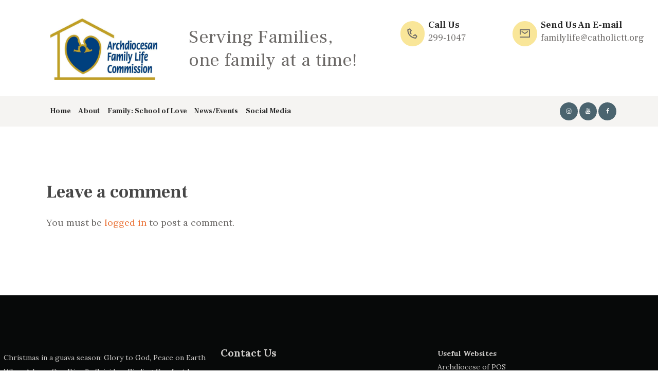

--- FILE ---
content_type: text/html; charset=UTF-8
request_url: https://aflcrc.org/blog-type-3/i-column/with-left-sidebar/
body_size: 17669
content:
<!DOCTYPE html>
<html lang="en" class="no-js scheme_default">
<head>
			<meta charset="UTF-8">
		<meta name="viewport" content="width=device-width, initial-scale=1, maximum-scale=1">
		<meta name="format-detection" content="telephone=no">
		<link rel="profile" href="//gmpg.org/xfn/11">
		<link rel="pingback" href="https://aflcrc.org/xmlrpc.php">
		<title>With Left Sidebar &#8211; Serving Families, one family at a time!</title>
<meta name='robots' content='max-image-preview:large' />
<link rel='dns-prefetch' href='//fonts.googleapis.com' />
<link rel="alternate" type="application/rss+xml" title="Serving Families, one family at a time! &raquo; Feed" href="https://aflcrc.org/feed/" />
<link rel="alternate" type="application/rss+xml" title="Serving Families, one family at a time! &raquo; Comments Feed" href="https://aflcrc.org/comments/feed/" />
<link rel="alternate" type="text/calendar" title="Serving Families, one family at a time! &raquo; iCal Feed" href="https://aflcrc.org/events/?ical=1" />
<link rel="alternate" type="application/rss+xml" title="Serving Families, one family at a time! &raquo; With Left Sidebar Comments Feed" href="https://aflcrc.org/blog-type-3/i-column/with-left-sidebar/feed/" />
<link rel="alternate" title="oEmbed (JSON)" type="application/json+oembed" href="https://aflcrc.org/wp-json/oembed/1.0/embed?url=https%3A%2F%2Faflcrc.org%2Fblog-type-3%2Fi-column%2Fwith-left-sidebar%2F" />
<link rel="alternate" title="oEmbed (XML)" type="text/xml+oembed" href="https://aflcrc.org/wp-json/oembed/1.0/embed?url=https%3A%2F%2Faflcrc.org%2Fblog-type-3%2Fi-column%2Fwith-left-sidebar%2F&#038;format=xml" />
<meta property="og:url" content="https://aflcrc.org/blog-type-3/i-column/with-left-sidebar/ "/>
			<meta property="og:title" content="With Left Sidebar" />
			<meta property="og:description" content="" />  
			<meta property="og:type" content="article" /><style id='wp-img-auto-sizes-contain-inline-css' type='text/css'>
img:is([sizes=auto i],[sizes^="auto," i]){contain-intrinsic-size:3000px 1500px}
/*# sourceURL=wp-img-auto-sizes-contain-inline-css */
</style>
<link property="stylesheet" rel='stylesheet' id='tsvg-block-css-css' href='https://aflcrc.org/wp-content/plugins/gallery-videos/admin/css/tsvg-block.css?ver=2.4.9' type='text/css' media='all' />
<style id='wp-emoji-styles-inline-css' type='text/css'>

	img.wp-smiley, img.emoji {
		display: inline !important;
		border: none !important;
		box-shadow: none !important;
		height: 1em !important;
		width: 1em !important;
		margin: 0 0.07em !important;
		vertical-align: -0.1em !important;
		background: none !important;
		padding: 0 !important;
	}
/*# sourceURL=wp-emoji-styles-inline-css */
</style>
<link property="stylesheet" rel='stylesheet' id='wp-block-library-css' href='https://aflcrc.org/wp-includes/css/dist/block-library/style.css?ver=6.9' type='text/css' media='all' />
<style id='wp-block-latest-posts-inline-css' type='text/css'>
.wp-block-latest-posts{
  box-sizing:border-box;
}
.wp-block-latest-posts.alignleft{
  margin-right:2em;
}
.wp-block-latest-posts.alignright{
  margin-left:2em;
}
.wp-block-latest-posts.wp-block-latest-posts__list{
  list-style:none;
}
.wp-block-latest-posts.wp-block-latest-posts__list li{
  clear:both;
  overflow-wrap:break-word;
}
.wp-block-latest-posts.is-grid{
  display:flex;
  flex-wrap:wrap;
}
.wp-block-latest-posts.is-grid li{
  margin:0 1.25em 1.25em 0;
  width:100%;
}
@media (min-width:600px){
  .wp-block-latest-posts.columns-2 li{
    width:calc(50% - .625em);
  }
  .wp-block-latest-posts.columns-2 li:nth-child(2n){
    margin-right:0;
  }
  .wp-block-latest-posts.columns-3 li{
    width:calc(33.33333% - .83333em);
  }
  .wp-block-latest-posts.columns-3 li:nth-child(3n){
    margin-right:0;
  }
  .wp-block-latest-posts.columns-4 li{
    width:calc(25% - .9375em);
  }
  .wp-block-latest-posts.columns-4 li:nth-child(4n){
    margin-right:0;
  }
  .wp-block-latest-posts.columns-5 li{
    width:calc(20% - 1em);
  }
  .wp-block-latest-posts.columns-5 li:nth-child(5n){
    margin-right:0;
  }
  .wp-block-latest-posts.columns-6 li{
    width:calc(16.66667% - 1.04167em);
  }
  .wp-block-latest-posts.columns-6 li:nth-child(6n){
    margin-right:0;
  }
}

:root :where(.wp-block-latest-posts.is-grid){
  padding:0;
}
:root :where(.wp-block-latest-posts.wp-block-latest-posts__list){
  padding-left:0;
}

.wp-block-latest-posts__post-author,.wp-block-latest-posts__post-date{
  display:block;
  font-size:.8125em;
}

.wp-block-latest-posts__post-excerpt,.wp-block-latest-posts__post-full-content{
  margin-bottom:1em;
  margin-top:.5em;
}

.wp-block-latest-posts__featured-image a{
  display:inline-block;
}
.wp-block-latest-posts__featured-image img{
  height:auto;
  max-width:100%;
  width:auto;
}
.wp-block-latest-posts__featured-image.alignleft{
  float:left;
  margin-right:1em;
}
.wp-block-latest-posts__featured-image.alignright{
  float:right;
  margin-left:1em;
}
.wp-block-latest-posts__featured-image.aligncenter{
  margin-bottom:1em;
  text-align:center;
}
/*# sourceURL=https://aflcrc.org/wp-includes/blocks/latest-posts/style.css */
</style>
<style id='wp-block-list-inline-css' type='text/css'>
ol,ul{
  box-sizing:border-box;
}

:root :where(.wp-block-list.has-background){
  padding:1.25em 2.375em;
}
/*# sourceURL=https://aflcrc.org/wp-includes/blocks/list/style.css */
</style>
<style id='wp-block-columns-inline-css' type='text/css'>
.wp-block-columns{
  box-sizing:border-box;
  display:flex;
  flex-wrap:wrap !important;
}
@media (min-width:782px){
  .wp-block-columns{
    flex-wrap:nowrap !important;
  }
}
.wp-block-columns{
  align-items:normal !important;
}
.wp-block-columns.are-vertically-aligned-top{
  align-items:flex-start;
}
.wp-block-columns.are-vertically-aligned-center{
  align-items:center;
}
.wp-block-columns.are-vertically-aligned-bottom{
  align-items:flex-end;
}
@media (max-width:781px){
  .wp-block-columns:not(.is-not-stacked-on-mobile)>.wp-block-column{
    flex-basis:100% !important;
  }
}
@media (min-width:782px){
  .wp-block-columns:not(.is-not-stacked-on-mobile)>.wp-block-column{
    flex-basis:0;
    flex-grow:1;
  }
  .wp-block-columns:not(.is-not-stacked-on-mobile)>.wp-block-column[style*=flex-basis]{
    flex-grow:0;
  }
}
.wp-block-columns.is-not-stacked-on-mobile{
  flex-wrap:nowrap !important;
}
.wp-block-columns.is-not-stacked-on-mobile>.wp-block-column{
  flex-basis:0;
  flex-grow:1;
}
.wp-block-columns.is-not-stacked-on-mobile>.wp-block-column[style*=flex-basis]{
  flex-grow:0;
}

:where(.wp-block-columns){
  margin-bottom:1.75em;
}

:where(.wp-block-columns.has-background){
  padding:1.25em 2.375em;
}

.wp-block-column{
  flex-grow:1;
  min-width:0;
  overflow-wrap:break-word;
  word-break:break-word;
}
.wp-block-column.is-vertically-aligned-top{
  align-self:flex-start;
}
.wp-block-column.is-vertically-aligned-center{
  align-self:center;
}
.wp-block-column.is-vertically-aligned-bottom{
  align-self:flex-end;
}
.wp-block-column.is-vertically-aligned-stretch{
  align-self:stretch;
}
.wp-block-column.is-vertically-aligned-bottom,.wp-block-column.is-vertically-aligned-center,.wp-block-column.is-vertically-aligned-top{
  width:100%;
}
/*# sourceURL=https://aflcrc.org/wp-includes/blocks/columns/style.css */
</style>
<style id='wp-block-group-inline-css' type='text/css'>
.wp-block-group{
  box-sizing:border-box;
}

:where(.wp-block-group.wp-block-group-is-layout-constrained){
  position:relative;
}
/*# sourceURL=https://aflcrc.org/wp-includes/blocks/group/style.css */
</style>
<style id='wp-block-paragraph-inline-css' type='text/css'>
.is-small-text{
  font-size:.875em;
}

.is-regular-text{
  font-size:1em;
}

.is-large-text{
  font-size:2.25em;
}

.is-larger-text{
  font-size:3em;
}

.has-drop-cap:not(:focus):first-letter{
  float:left;
  font-size:8.4em;
  font-style:normal;
  font-weight:100;
  line-height:.68;
  margin:.05em .1em 0 0;
  text-transform:uppercase;
}

body.rtl .has-drop-cap:not(:focus):first-letter{
  float:none;
  margin-left:.1em;
}

p.has-drop-cap.has-background{
  overflow:hidden;
}

:root :where(p.has-background){
  padding:1.25em 2.375em;
}

:where(p.has-text-color:not(.has-link-color)) a{
  color:inherit;
}

p.has-text-align-left[style*="writing-mode:vertical-lr"],p.has-text-align-right[style*="writing-mode:vertical-rl"]{
  rotate:180deg;
}
/*# sourceURL=https://aflcrc.org/wp-includes/blocks/paragraph/style.css */
</style>
<style id='global-styles-inline-css' type='text/css'>
:root{--wp--preset--aspect-ratio--square: 1;--wp--preset--aspect-ratio--4-3: 4/3;--wp--preset--aspect-ratio--3-4: 3/4;--wp--preset--aspect-ratio--3-2: 3/2;--wp--preset--aspect-ratio--2-3: 2/3;--wp--preset--aspect-ratio--16-9: 16/9;--wp--preset--aspect-ratio--9-16: 9/16;--wp--preset--color--black: #000000;--wp--preset--color--cyan-bluish-gray: #abb8c3;--wp--preset--color--white: #ffffff;--wp--preset--color--pale-pink: #f78da7;--wp--preset--color--vivid-red: #cf2e2e;--wp--preset--color--luminous-vivid-orange: #ff6900;--wp--preset--color--luminous-vivid-amber: #fcb900;--wp--preset--color--light-green-cyan: #7bdcb5;--wp--preset--color--vivid-green-cyan: #00d084;--wp--preset--color--pale-cyan-blue: #8ed1fc;--wp--preset--color--vivid-cyan-blue: #0693e3;--wp--preset--color--vivid-purple: #9b51e0;--wp--preset--gradient--vivid-cyan-blue-to-vivid-purple: linear-gradient(135deg,rgb(6,147,227) 0%,rgb(155,81,224) 100%);--wp--preset--gradient--light-green-cyan-to-vivid-green-cyan: linear-gradient(135deg,rgb(122,220,180) 0%,rgb(0,208,130) 100%);--wp--preset--gradient--luminous-vivid-amber-to-luminous-vivid-orange: linear-gradient(135deg,rgb(252,185,0) 0%,rgb(255,105,0) 100%);--wp--preset--gradient--luminous-vivid-orange-to-vivid-red: linear-gradient(135deg,rgb(255,105,0) 0%,rgb(207,46,46) 100%);--wp--preset--gradient--very-light-gray-to-cyan-bluish-gray: linear-gradient(135deg,rgb(238,238,238) 0%,rgb(169,184,195) 100%);--wp--preset--gradient--cool-to-warm-spectrum: linear-gradient(135deg,rgb(74,234,220) 0%,rgb(151,120,209) 20%,rgb(207,42,186) 40%,rgb(238,44,130) 60%,rgb(251,105,98) 80%,rgb(254,248,76) 100%);--wp--preset--gradient--blush-light-purple: linear-gradient(135deg,rgb(255,206,236) 0%,rgb(152,150,240) 100%);--wp--preset--gradient--blush-bordeaux: linear-gradient(135deg,rgb(254,205,165) 0%,rgb(254,45,45) 50%,rgb(107,0,62) 100%);--wp--preset--gradient--luminous-dusk: linear-gradient(135deg,rgb(255,203,112) 0%,rgb(199,81,192) 50%,rgb(65,88,208) 100%);--wp--preset--gradient--pale-ocean: linear-gradient(135deg,rgb(255,245,203) 0%,rgb(182,227,212) 50%,rgb(51,167,181) 100%);--wp--preset--gradient--electric-grass: linear-gradient(135deg,rgb(202,248,128) 0%,rgb(113,206,126) 100%);--wp--preset--gradient--midnight: linear-gradient(135deg,rgb(2,3,129) 0%,rgb(40,116,252) 100%);--wp--preset--font-size--small: 13px;--wp--preset--font-size--medium: 20px;--wp--preset--font-size--large: 36px;--wp--preset--font-size--x-large: 42px;--wp--preset--spacing--20: 0.44rem;--wp--preset--spacing--30: 0.67rem;--wp--preset--spacing--40: 1rem;--wp--preset--spacing--50: 1.5rem;--wp--preset--spacing--60: 2.25rem;--wp--preset--spacing--70: 3.38rem;--wp--preset--spacing--80: 5.06rem;--wp--preset--shadow--natural: 6px 6px 9px rgba(0, 0, 0, 0.2);--wp--preset--shadow--deep: 12px 12px 50px rgba(0, 0, 0, 0.4);--wp--preset--shadow--sharp: 6px 6px 0px rgba(0, 0, 0, 0.2);--wp--preset--shadow--outlined: 6px 6px 0px -3px rgb(255, 255, 255), 6px 6px rgb(0, 0, 0);--wp--preset--shadow--crisp: 6px 6px 0px rgb(0, 0, 0);}:where(.is-layout-flex){gap: 0.5em;}:where(.is-layout-grid){gap: 0.5em;}body .is-layout-flex{display: flex;}.is-layout-flex{flex-wrap: wrap;align-items: center;}.is-layout-flex > :is(*, div){margin: 0;}body .is-layout-grid{display: grid;}.is-layout-grid > :is(*, div){margin: 0;}:where(.wp-block-columns.is-layout-flex){gap: 2em;}:where(.wp-block-columns.is-layout-grid){gap: 2em;}:where(.wp-block-post-template.is-layout-flex){gap: 1.25em;}:where(.wp-block-post-template.is-layout-grid){gap: 1.25em;}.has-black-color{color: var(--wp--preset--color--black) !important;}.has-cyan-bluish-gray-color{color: var(--wp--preset--color--cyan-bluish-gray) !important;}.has-white-color{color: var(--wp--preset--color--white) !important;}.has-pale-pink-color{color: var(--wp--preset--color--pale-pink) !important;}.has-vivid-red-color{color: var(--wp--preset--color--vivid-red) !important;}.has-luminous-vivid-orange-color{color: var(--wp--preset--color--luminous-vivid-orange) !important;}.has-luminous-vivid-amber-color{color: var(--wp--preset--color--luminous-vivid-amber) !important;}.has-light-green-cyan-color{color: var(--wp--preset--color--light-green-cyan) !important;}.has-vivid-green-cyan-color{color: var(--wp--preset--color--vivid-green-cyan) !important;}.has-pale-cyan-blue-color{color: var(--wp--preset--color--pale-cyan-blue) !important;}.has-vivid-cyan-blue-color{color: var(--wp--preset--color--vivid-cyan-blue) !important;}.has-vivid-purple-color{color: var(--wp--preset--color--vivid-purple) !important;}.has-black-background-color{background-color: var(--wp--preset--color--black) !important;}.has-cyan-bluish-gray-background-color{background-color: var(--wp--preset--color--cyan-bluish-gray) !important;}.has-white-background-color{background-color: var(--wp--preset--color--white) !important;}.has-pale-pink-background-color{background-color: var(--wp--preset--color--pale-pink) !important;}.has-vivid-red-background-color{background-color: var(--wp--preset--color--vivid-red) !important;}.has-luminous-vivid-orange-background-color{background-color: var(--wp--preset--color--luminous-vivid-orange) !important;}.has-luminous-vivid-amber-background-color{background-color: var(--wp--preset--color--luminous-vivid-amber) !important;}.has-light-green-cyan-background-color{background-color: var(--wp--preset--color--light-green-cyan) !important;}.has-vivid-green-cyan-background-color{background-color: var(--wp--preset--color--vivid-green-cyan) !important;}.has-pale-cyan-blue-background-color{background-color: var(--wp--preset--color--pale-cyan-blue) !important;}.has-vivid-cyan-blue-background-color{background-color: var(--wp--preset--color--vivid-cyan-blue) !important;}.has-vivid-purple-background-color{background-color: var(--wp--preset--color--vivid-purple) !important;}.has-black-border-color{border-color: var(--wp--preset--color--black) !important;}.has-cyan-bluish-gray-border-color{border-color: var(--wp--preset--color--cyan-bluish-gray) !important;}.has-white-border-color{border-color: var(--wp--preset--color--white) !important;}.has-pale-pink-border-color{border-color: var(--wp--preset--color--pale-pink) !important;}.has-vivid-red-border-color{border-color: var(--wp--preset--color--vivid-red) !important;}.has-luminous-vivid-orange-border-color{border-color: var(--wp--preset--color--luminous-vivid-orange) !important;}.has-luminous-vivid-amber-border-color{border-color: var(--wp--preset--color--luminous-vivid-amber) !important;}.has-light-green-cyan-border-color{border-color: var(--wp--preset--color--light-green-cyan) !important;}.has-vivid-green-cyan-border-color{border-color: var(--wp--preset--color--vivid-green-cyan) !important;}.has-pale-cyan-blue-border-color{border-color: var(--wp--preset--color--pale-cyan-blue) !important;}.has-vivid-cyan-blue-border-color{border-color: var(--wp--preset--color--vivid-cyan-blue) !important;}.has-vivid-purple-border-color{border-color: var(--wp--preset--color--vivid-purple) !important;}.has-vivid-cyan-blue-to-vivid-purple-gradient-background{background: var(--wp--preset--gradient--vivid-cyan-blue-to-vivid-purple) !important;}.has-light-green-cyan-to-vivid-green-cyan-gradient-background{background: var(--wp--preset--gradient--light-green-cyan-to-vivid-green-cyan) !important;}.has-luminous-vivid-amber-to-luminous-vivid-orange-gradient-background{background: var(--wp--preset--gradient--luminous-vivid-amber-to-luminous-vivid-orange) !important;}.has-luminous-vivid-orange-to-vivid-red-gradient-background{background: var(--wp--preset--gradient--luminous-vivid-orange-to-vivid-red) !important;}.has-very-light-gray-to-cyan-bluish-gray-gradient-background{background: var(--wp--preset--gradient--very-light-gray-to-cyan-bluish-gray) !important;}.has-cool-to-warm-spectrum-gradient-background{background: var(--wp--preset--gradient--cool-to-warm-spectrum) !important;}.has-blush-light-purple-gradient-background{background: var(--wp--preset--gradient--blush-light-purple) !important;}.has-blush-bordeaux-gradient-background{background: var(--wp--preset--gradient--blush-bordeaux) !important;}.has-luminous-dusk-gradient-background{background: var(--wp--preset--gradient--luminous-dusk) !important;}.has-pale-ocean-gradient-background{background: var(--wp--preset--gradient--pale-ocean) !important;}.has-electric-grass-gradient-background{background: var(--wp--preset--gradient--electric-grass) !important;}.has-midnight-gradient-background{background: var(--wp--preset--gradient--midnight) !important;}.has-small-font-size{font-size: var(--wp--preset--font-size--small) !important;}.has-medium-font-size{font-size: var(--wp--preset--font-size--medium) !important;}.has-large-font-size{font-size: var(--wp--preset--font-size--large) !important;}.has-x-large-font-size{font-size: var(--wp--preset--font-size--x-large) !important;}
:where(.wp-block-columns.is-layout-flex){gap: 2em;}:where(.wp-block-columns.is-layout-grid){gap: 2em;}
/*# sourceURL=global-styles-inline-css */
</style>
<style id='core-block-supports-inline-css' type='text/css'>
/**
 * Core styles: block-supports
 */
.wp-container-core-group-is-layout-ad2f72ca {
	flex-wrap: nowrap;
}
.wp-container-core-columns-is-layout-9d6595d7 {
	flex-wrap: nowrap;
}

/*# sourceURL=core-block-supports-inline-css */
</style>

<style id='classic-theme-styles-inline-css' type='text/css'>
/**
 * These rules are needed for backwards compatibility.
 * They should match the button element rules in the base theme.json file.
 */
.wp-block-button__link {
	color: #ffffff;
	background-color: #32373c;
	border-radius: 9999px; /* 100% causes an oval, but any explicit but really high value retains the pill shape. */

	/* This needs a low specificity so it won't override the rules from the button element if defined in theme.json. */
	box-shadow: none;
	text-decoration: none;

	/* The extra 2px are added to size solids the same as the outline versions.*/
	padding: calc(0.667em + 2px) calc(1.333em + 2px);

	font-size: 1.125em;
}

.wp-block-file__button {
	background: #32373c;
	color: #ffffff;
	text-decoration: none;
}

/*# sourceURL=/wp-includes/css/classic-themes.css */
</style>
<link property="stylesheet" rel='stylesheet' id='awsm-ead-public-css' href='https://aflcrc.org/wp-content/plugins/embed-any-document/css/embed-public.min.css?ver=2.7.12' type='text/css' media='all' />
<link property="stylesheet" rel='stylesheet' id='dashicons-css' href='https://aflcrc.org/wp-includes/css/dashicons.css?ver=6.9' type='text/css' media='all' />
<link property="stylesheet" rel='stylesheet' id='essgrid-blocks-editor-css-css' href='https://aflcrc.org/wp-content/plugins/essential-grid/public/includes/builders/gutenberg/build/index.css?ver=1767648200' type='text/css' media='all' />
<link property="stylesheet" rel='stylesheet' id='contact-form-7-css' href='https://aflcrc.org/wp-content/plugins/contact-form-7/includes/css/styles.css?ver=6.1.4' type='text/css' media='all' />
<link property="stylesheet" rel='stylesheet' id='tsvg-fonts-css' href='https://aflcrc.org/wp-content/plugins/gallery-videos/public/css/tsvg-fonts.css?ver=2.4.9' type='text/css' media='all' />
<link property="stylesheet" rel='stylesheet' id='trx_addons-icons-css' href='https://aflcrc.org/wp-content/plugins/trx_addons/css/font-icons/css/trx_addons_icons.css' type='text/css' media='all' />
<link property="stylesheet" rel='stylesheet' id='swiperslider-css' href='https://aflcrc.org/wp-content/plugins/trx_addons/js/swiper/swiper.min.css' type='text/css' media='all' />
<link property="stylesheet" rel='stylesheet' id='magnific-popup-css' href='https://aflcrc.org/wp-content/plugins/trx_addons/js/magnific/magnific-popup.min.css' type='text/css' media='all' />
<link property="stylesheet" rel='stylesheet' id='trx_addons-css' href='https://aflcrc.org/wp-content/plugins/trx_addons/css/trx_addons.css' type='text/css' media='all' />
<link property="stylesheet" rel='stylesheet' id='trx_addons-animation-css' href='https://aflcrc.org/wp-content/plugins/trx_addons/css/trx_addons.animation.css' type='text/css' media='all' />
<link property="stylesheet" rel='stylesheet' id='newsletter-css' href='https://aflcrc.org/wp-content/plugins/newsletter/style.css?ver=9.1.0' type='text/css' media='all' />
<link property="stylesheet" rel='stylesheet' id='tp-fontello-css' href='https://aflcrc.org/wp-content/plugins/essential-grid/public/assets/font/fontello/css/fontello.css?ver=3.1.10' type='text/css' media='all' />
<link property="stylesheet" rel='stylesheet' id='esg-plugin-settings-css' href='https://aflcrc.org/wp-content/plugins/essential-grid/public/assets/css/settings.css?ver=3.1.10' type='text/css' media='all' />
<link property="stylesheet" rel='stylesheet' id='bsf-Defaults-css' href='https://aflcrc.org/wp-content/uploads/smile_fonts/Defaults/Defaults.css?ver=3.19.19' type='text/css' media='all' />
<link property="stylesheet" rel='stylesheet' id='planet-shakers-font-google_fonts-css' href='https://fonts.googleapis.com/css?family=Roboto:300,300italic,400,400italic,700,700italic|Frank+Ruhl+Libre:400,700|Dancing+Script:400,400italic,700,700italic|Lora:300,400,500,600,700&#038;subset=latin,latin-ext' type='text/css' media='all' />
<link property="stylesheet" rel='stylesheet' id='fontello-icons-css' href='https://aflcrc.org/wp-content/themes/planet-shakers/css/font-icons/css/fontello.css' type='text/css' media='all' />
<link property="stylesheet" rel='stylesheet' id='planet-shakers-main-css' href='https://aflcrc.org/wp-content/themes/planet-shakers/style.css' type='text/css' media='all' />
<link property="stylesheet" rel='stylesheet' id='planet-shakers-custom-css' href='https://aflcrc.org/wp-content/themes/planet-shakers/css/__custom.css' type='text/css' media='all' />
<link property="stylesheet" rel='stylesheet' id='planet-shakers-color-default-css' href='https://aflcrc.org/wp-content/themes/planet-shakers/css/__colors_default.css' type='text/css' media='all' />
<link property="stylesheet" rel='stylesheet' id='planet-shakers-color-dark-css' href='https://aflcrc.org/wp-content/themes/planet-shakers/css/__colors_dark.css' type='text/css' media='all' />
<link property="stylesheet" rel='stylesheet' id='mediaelement-css' href='https://aflcrc.org/wp-includes/js/mediaelement/mediaelementplayer-legacy.min.css?ver=4.2.17' type='text/css' media='all' />
<link property="stylesheet" rel='stylesheet' id='wp-mediaelement-css' href='https://aflcrc.org/wp-includes/js/mediaelement/wp-mediaelement.css?ver=6.9' type='text/css' media='all' />
<link property="stylesheet" rel='stylesheet' id='trx_addons-responsive-css' href='https://aflcrc.org/wp-content/plugins/trx_addons/css/trx_addons.responsive.css' type='text/css' media='all' />
<link property="stylesheet" rel='stylesheet' id='chld_thm_cfg_child-css' href='https://aflcrc.org/wp-content/themes/planet-shakers-child/style.css?ver=6.9' type='text/css' media='all' />
<link property="stylesheet" rel='stylesheet' id='planet-shakers-responsive-css' href='https://aflcrc.org/wp-content/themes/planet-shakers/css/responsive.css' type='text/css' media='all' />
<script type="text/javascript" src="https://aflcrc.org/wp-includes/js/jquery/jquery.js?ver=3.7.1" id="jquery-core-js"></script>
<script type="text/javascript" src="https://aflcrc.org/wp-includes/js/jquery/jquery-migrate.js?ver=3.4.1" id="jquery-migrate-js"></script>
<script type="text/javascript" id="dlm-public-js-extra">
/* <![CDATA[ */
var dlmVars = {"logStatus":"enabled","jsErrorLogging":{"status":"","url":"https://aflcrc.org/wp-admin/admin-ajax.php","nonce":"04a122d50a","action":"log_js_errors"}};
//# sourceURL=dlm-public-js-extra
/* ]]> */
</script>
<script type="text/javascript" src="https://aflcrc.org/wp-content/plugins/debug-log-manager/assets/js/public.js?ver=2.4.3" id="dlm-public-js"></script>
<script type="text/javascript" src="//aflcrc.org/wp-content/plugins/revslider/sr6/assets/js/rbtools.min.js?ver=6.7.40" async id="tp-tools-js"></script>
<script type="text/javascript" src="//aflcrc.org/wp-content/plugins/revslider/sr6/assets/js/rs6.min.js?ver=6.7.40" async id="revmin-js"></script>
<script type="text/javascript" id="likesScript-js-extra">
/* <![CDATA[ */
var like_this_ajax_object = {"ajax_url":"https://aflcrc.org/wp-admin/admin-ajax.php"};
//# sourceURL=likesScript-js-extra
/* ]]> */
</script>
<script type="text/javascript" src="http://aflcrc.org/wp-content/plugins/roses-like-this/likesScript.js?ver=6.9" id="likesScript-js"></script>
<script></script><link rel="https://api.w.org/" href="https://aflcrc.org/wp-json/" /><link rel="alternate" title="JSON" type="application/json" href="https://aflcrc.org/wp-json/wp/v2/pages/6446" /><link rel="EditURI" type="application/rsd+xml" title="RSD" href="https://aflcrc.org/xmlrpc.php?rsd" />
<link rel="canonical" href="https://aflcrc.org/blog-type-3/i-column/with-left-sidebar/" />
<link rel='shortlink' href='https://aflcrc.org/?p=6446' />
<meta name="tec-api-version" content="v1"><meta name="tec-api-origin" content="https://aflcrc.org"><link rel="alternate" href="https://aflcrc.org/wp-json/tribe/events/v1/" /><meta name="generator" content="Powered by WPBakery Page Builder - drag and drop page builder for WordPress."/>
<meta name="generator" content="Powered by Slider Revolution 6.7.40 - responsive, Mobile-Friendly Slider Plugin for WordPress with comfortable drag and drop interface." />
<link rel="icon" href="https://aflcrc.org/wp-content/uploads/2016/06/cropped-favicon-512x512-32x32.png" sizes="32x32" />
<link rel="icon" href="https://aflcrc.org/wp-content/uploads/2016/06/cropped-favicon-512x512-192x192.png" sizes="192x192" />
<link rel="apple-touch-icon" href="https://aflcrc.org/wp-content/uploads/2016/06/cropped-favicon-512x512-180x180.png" />
<meta name="msapplication-TileImage" content="https://aflcrc.org/wp-content/uploads/2016/06/cropped-favicon-512x512-270x270.png" />
<script>function setREVStartSize(e){
			//window.requestAnimationFrame(function() {
				window.RSIW = window.RSIW===undefined ? window.innerWidth : window.RSIW;
				window.RSIH = window.RSIH===undefined ? window.innerHeight : window.RSIH;
				try {
					var pw = document.getElementById(e.c).parentNode.offsetWidth,
						newh;
					pw = pw===0 || isNaN(pw) || (e.l=="fullwidth" || e.layout=="fullwidth") ? window.RSIW : pw;
					e.tabw = e.tabw===undefined ? 0 : parseInt(e.tabw);
					e.thumbw = e.thumbw===undefined ? 0 : parseInt(e.thumbw);
					e.tabh = e.tabh===undefined ? 0 : parseInt(e.tabh);
					e.thumbh = e.thumbh===undefined ? 0 : parseInt(e.thumbh);
					e.tabhide = e.tabhide===undefined ? 0 : parseInt(e.tabhide);
					e.thumbhide = e.thumbhide===undefined ? 0 : parseInt(e.thumbhide);
					e.mh = e.mh===undefined || e.mh=="" || e.mh==="auto" ? 0 : parseInt(e.mh,0);
					if(e.layout==="fullscreen" || e.l==="fullscreen")
						newh = Math.max(e.mh,window.RSIH);
					else{
						e.gw = Array.isArray(e.gw) ? e.gw : [e.gw];
						for (var i in e.rl) if (e.gw[i]===undefined || e.gw[i]===0) e.gw[i] = e.gw[i-1];
						e.gh = e.el===undefined || e.el==="" || (Array.isArray(e.el) && e.el.length==0)? e.gh : e.el;
						e.gh = Array.isArray(e.gh) ? e.gh : [e.gh];
						for (var i in e.rl) if (e.gh[i]===undefined || e.gh[i]===0) e.gh[i] = e.gh[i-1];
											
						var nl = new Array(e.rl.length),
							ix = 0,
							sl;
						e.tabw = e.tabhide>=pw ? 0 : e.tabw;
						e.thumbw = e.thumbhide>=pw ? 0 : e.thumbw;
						e.tabh = e.tabhide>=pw ? 0 : e.tabh;
						e.thumbh = e.thumbhide>=pw ? 0 : e.thumbh;
						for (var i in e.rl) nl[i] = e.rl[i]<window.RSIW ? 0 : e.rl[i];
						sl = nl[0];
						for (var i in nl) if (sl>nl[i] && nl[i]>0) { sl = nl[i]; ix=i;}
						var m = pw>(e.gw[ix]+e.tabw+e.thumbw) ? 1 : (pw-(e.tabw+e.thumbw)) / (e.gw[ix]);
						newh =  (e.gh[ix] * m) + (e.tabh + e.thumbh);
					}
					var el = document.getElementById(e.c);
					if (el!==null && el) el.style.height = newh+"px";
					el = document.getElementById(e.c+"_wrapper");
					if (el!==null && el) {
						el.style.height = newh+"px";
						el.style.display = "block";
					}
				} catch(e){
					console.log("Failure at Presize of Slider:" + e)
				}
			//});
		  };</script>
<noscript><style> .wpb_animate_when_almost_visible { opacity: 1; }</style></noscript><link property="stylesheet" rel='stylesheet' id='js_composer_front-css' href='https://aflcrc.org/wp-content/plugins/js_composer/assets/css/js_composer.min.css?ver=8.6.1' type='text/css' media='all' />
<link property="stylesheet" rel='stylesheet' id='rs-plugin-settings-css' href='//aflcrc.org/wp-content/plugins/revslider/sr6/assets/css/rs6.css?ver=6.7.40' type='text/css' media='all' />
<style id='rs-plugin-settings-inline-css' type='text/css'>
#rs-demo-id {}
/*# sourceURL=rs-plugin-settings-inline-css */
</style>
</head>

<body class="wp-singular page-template page-template-tpl-blog page-template-tpl-blog-php page page-id-6446 page-child parent-pageid-6445 wp-custom-logo wp-theme-planet-shakers wp-child-theme-planet-shakers-child ua_chrome tribe-no-js page-template-planet-shakers-child-theme body_tag scheme_default blog_mode_page body_style_wide is_single sidebar_hide expand_content trx_addons_present header_type_custom header_style_header-custom-15066 header_position_default menu_style_top no_layout wpb-js-composer js-comp-ver-8.6.1 vc_responsive">
		
	<div class="body_wrap">

		<div class="page_wrap"><header class="top_panel top_panel_custom top_panel_custom_15066 top_panel_custom_header-properties without_bg_image"><div class="vc_row wpb_row vc_row-fluid sc_layouts_hide_on_tablet sc_layouts_hide_on_mobile"><div class="wpb_column vc_column_container vc_col-sm-12 sc_layouts_column_icons_position_left"><div class="vc_column-inner"><div class="wpb_wrapper"><div class="vc_empty_space  sc_height_tiny"   style="height: 36px"><span class="vc_empty_space_inner"></span></div><div id="sc_content_1926234005"
		class="sc_content sc_content_default sc_content_width_1_1 sc_float_center"><div class="sc_content_container"><div class="vc_row wpb_row vc_inner vc_row-fluid"><div class="wpb_column vc_column_container vc_col-sm-3 vc_col-lg-7 sc_layouts_column_icons_position_left"><div class="vc_column-inner"><div class="wpb_wrapper"><div class="sc_layouts_item"><a href="https://aflcrc.org/" id="sc_layouts_logo_1453216534" class="sc_layouts_logo sc_layouts_logo_default"><img class="logo_image"
					src="//aflcrc.org/wp-content/uploads/2020/09/cropped-cropped-aflc-logo-1024x585-1.jpg"
					alt="Serving Families,|| one family at a time!" width="1024" height="585"><span class="logo_text">Serving Families,<br> one family at a time!</span></a><!-- /.sc_layouts_logo --></div></div></div></div><div class="wpb_column vc_column_container vc_col-sm-3 vc_col-lg-2 sc_layouts_column sc_layouts_column_align_right sc_layouts_column_icons_position_left"><div class="vc_column-inner"><div class="wpb_wrapper"><div class="sc_layouts_item"><div id="sc_layouts_iconed_text_1551663727" class="sc_layouts_iconed_text"><a href="tel:%20299-1047" class="sc_layouts_item_link sc_layouts_iconed_text_link"><span class="sc_layouts_item_icon sc_layouts_iconed_text_icon icon-icon_phone-1 sc_icon_type_icons"></span><span class="sc_layouts_item_details sc_layouts_iconed_text_details"><span class="sc_layouts_item_details_line1 sc_layouts_iconed_text_line1">Call Us</span><span class="sc_layouts_item_details_line2 sc_layouts_iconed_text_line2">299-1047</span></span><!-- /.sc_layouts_iconed_text_details --></a></div><!-- /.sc_layouts_iconed_text --></div></div></div></div><div class="wpb_column vc_column_container vc_col-sm-3 vc_col-lg-2 vc_col-sm-offset-0 sc_layouts_column sc_layouts_column_align_right sc_layouts_column_icons_position_left"><div class="vc_column-inner vc_custom_1570526744334"><div class="wpb_wrapper"><div class="sc_layouts_item"><div id="sc_layouts_iconed_text_685175187" class="sc_layouts_iconed_text"><a href="mailto:familylife@catholictt.org" class="sc_layouts_item_link sc_layouts_iconed_text_link"><span class="sc_layouts_item_icon sc_layouts_iconed_text_icon icon-icon_envelope-1 sc_icon_type_icons"></span><span class="sc_layouts_item_details sc_layouts_iconed_text_details"><span class="sc_layouts_item_details_line1 sc_layouts_iconed_text_line1">Send Us An E-mail</span><span class="sc_layouts_item_details_line2 sc_layouts_iconed_text_line2">familylife@catholictt.org</span></span><!-- /.sc_layouts_iconed_text_details --></a></div><!-- /.sc_layouts_iconed_text --></div></div></div></div></div><div class="vc_empty_space  sc_height_tiny"   style="height: 32px"><span class="vc_empty_space_inner"></span></div></div></div><!-- /.sc_content --></div></div></div></div><div class="vc_row wpb_row vc_row-fluid sc_layouts_hide_on_desktop sc_layouts_hide_on_notebook sc_layouts_hide_on_mobile"><div class="wpb_column vc_column_container vc_col-sm-12 sc_layouts_column_icons_position_left"><div class="vc_column-inner"><div class="wpb_wrapper"><div class="vc_empty_space  sc_height_tiny"   style="height: 36px"><span class="vc_empty_space_inner"></span></div><div id="sc_content_574933422"
		class="sc_content sc_content_default sc_content_width_1_1 sc_float_center"><div class="sc_content_container"><div class="vc_row wpb_row vc_inner vc_row-fluid"><div class="wpb_column vc_column_container vc_col-sm-3 vc_col-lg-7 sc_layouts_column_icons_position_left"><div class="vc_column-inner"><div class="wpb_wrapper"><div class="sc_layouts_item"><a href="https://aflcrc.org/" id="sc_layouts_logo_491591427" class="sc_layouts_logo sc_layouts_logo_default"><img class="logo_image"
					src="//aflcrc.org/wp-content/uploads/2020/09/cropped-cropped-aflc-logo-1024x585-1.jpg"
					alt="Serving Families, one family at a time!" width="1024" height="585"><span class="logo_text">Serving Families, one family at a time!</span></a><!-- /.sc_layouts_logo --></div></div></div></div><div class="wpb_column vc_column_container vc_col-sm-5 vc_col-lg-2 sc_layouts_column sc_layouts_column_align_right sc_layouts_column_icons_position_left"><div class="vc_column-inner"><div class="wpb_wrapper"><div class="sc_layouts_item"><div id="sc_layouts_iconed_text_158125338" class="sc_layouts_iconed_text"><a href="tel:%20299-1047" class="sc_layouts_item_link sc_layouts_iconed_text_link"><span class="sc_layouts_item_icon sc_layouts_iconed_text_icon icon-icon_phone-1 sc_icon_type_icons"></span><span class="sc_layouts_item_details sc_layouts_iconed_text_details"><span class="sc_layouts_item_details_line1 sc_layouts_iconed_text_line1">Call Us 24/7</span><span class="sc_layouts_item_details_line2 sc_layouts_iconed_text_line2">299-1047</span></span><!-- /.sc_layouts_iconed_text_details --></a></div><!-- /.sc_layouts_iconed_text --></div></div></div></div><div class="wpb_column vc_column_container vc_col-sm-3 vc_col-lg-3 vc_col-sm-offset-0 sc_layouts_column sc_layouts_column_align_right sc_layouts_column_icons_position_left"><div class="vc_column-inner"><div class="wpb_wrapper"><div class="sc_layouts_item"><div id="sc_layouts_iconed_text_1348091903" class="sc_layouts_iconed_text"><a href="mailto:familylife@catholictt.org" class="sc_layouts_item_link sc_layouts_iconed_text_link"><span class="sc_layouts_item_icon sc_layouts_iconed_text_icon icon-icon_envelope-1 sc_icon_type_icons"></span><span class="sc_layouts_item_details sc_layouts_iconed_text_details"><span class="sc_layouts_item_details_line1 sc_layouts_iconed_text_line1">Send Us An E-mail</span><span class="sc_layouts_item_details_line2 sc_layouts_iconed_text_line2">familylife@catholictt.org</span></span><!-- /.sc_layouts_iconed_text_details --></a></div><!-- /.sc_layouts_iconed_text --></div></div></div></div></div><div class="vc_empty_space  sc_height_tiny"   style="height: 32px"><span class="vc_empty_space_inner"></span></div></div></div><!-- /.sc_content --></div></div></div></div><div class="vc_row wpb_row vc_row-fluid vc_custom_1561210536097 vc_row-has-fill sc_layouts_row sc_layouts_row_type_compact sc_layouts_row_fixed sc_layouts_hide_on_tablet sc_layouts_hide_on_mobile"><div class="wpb_column vc_column_container vc_col-sm-12 sc_layouts_column sc_layouts_column_align_center sc_layouts_column_icons_position_left"><div class="vc_column-inner"><div class="wpb_wrapper"><div id="sc_content_1737949584"
		class="sc_content sc_content_default sc_content_width_1_1 sc_float_center"><div class="sc_content_container"><div class="vc_row wpb_row vc_inner vc_row-fluid vc_row-o-equal-height vc_row-o-content-middle vc_row-flex"><div class="wpb_column vc_column_container vc_col-sm-8 sc_layouts_column sc_layouts_column_align_left sc_layouts_column_icons_position_left"><div class="vc_column-inner"><div class="wpb_wrapper"><div class="sc_layouts_item"><nav class="sc_layouts_menu sc_layouts_menu_default sc_layouts_menu_dir_horizontal menu_hover_slide_line hide_on_mobile" id="sc_layouts_menu_2041260170" data-animation-in="fadeInUpSmall" data-animation-out="fadeOutDownSmall"		><ul id="sc_layouts_menu_1601238994" class="sc_layouts_menu_nav"><li id="menu-item-1314" class="menu-item menu-item-type-custom menu-item-object-custom menu-item-home menu-item-1314"><a href="http://aflcrc.org/"><span>Home</span></a></li><li id="menu-item-1315" class="menu-item menu-item-type-post_type menu-item-object-page menu-item-has-children menu-item-1315"><a href="https://aflcrc.org/about/"><span>About</span></a>
<ul class="sub-menu"><li id="menu-item-1316" class="menu-item menu-item-type-post_type menu-item-object-page menu-item-1316"><a href="https://aflcrc.org/about/aflc-history/"><span>About Us</span></a></li><li id="menu-item-15977" class="menu-item menu-item-type-post_type menu-item-object-page menu-item-15977"><a href="https://aflcrc.org/missioning-the-domestic-church/"><span>Missioning the Domestic Church</span></a></li><li id="menu-item-1326" class="menu-item menu-item-type-post_type menu-item-object-page menu-item-1326"><a href="https://aflcrc.org/ministries/our-ministries/"><span>Our Ministries</span></a></li><li id="menu-item-4869" class="menu-item menu-item-type-post_type menu-item-object-page menu-item-4869"><a href="https://aflcrc.org/ministries/family-life-unit-flu/"><span>Family Life Unit (FLU)</span></a></li><li id="menu-item-1342" class="menu-item menu-item-type-post_type menu-item-object-page menu-item-1342"><a href="https://aflcrc.org/contact-us/"><span>Contact</span></a></li></ul>
</li><li id="menu-item-12837" class="menu-item menu-item-type-post_type menu-item-object-page menu-item-has-children menu-item-12837"><a href="https://aflcrc.org/domesticchurch/"><span>Family: School of Love</span></a>
<ul class="sub-menu"><li id="menu-item-9148" class="menu-item menu-item-type-post_type menu-item-object-page menu-item-has-children menu-item-9148"><a href="https://aflcrc.org/home/marriage/"><span>Marriage</span></a>
	<ul class="sub-menu"><li id="menu-item-2886" class="menu-item menu-item-type-post_type menu-item-object-page menu-item-2886"><a href="https://aflcrc.org/programmes/marriage-preparation/"><span>Marriage Preparation</span></a></li><li id="menu-item-13791" class="menu-item menu-item-type-post_type menu-item-object-page menu-item-13791"><a href="https://aflcrc.org/sacramental-marriage-building/"><span>Sacramental Marriage Building</span></a></li><li id="menu-item-15490" class="menu-item menu-item-type-post_type menu-item-object-page menu-item-15490"><a href="https://aflcrc.org/marriage-and-declaration-of-nullity/"><span>Marriage and Declaration of Nullity</span></a></li></ul>
</li><li id="menu-item-8270" class="menu-item menu-item-type-post_type menu-item-object-page menu-item-has-children menu-item-8270"><a href="https://aflcrc.org/parenting-2/"><span>Parenting</span></a>
	<ul class="sub-menu"><li id="menu-item-1321" class="menu-item menu-item-type-post_type menu-item-object-page menu-item-1321"><a href="https://aflcrc.org/parenting-2/csp/"><span>Common Sense Parenting</span></a></li><li id="menu-item-1320" class="menu-item menu-item-type-post_type menu-item-object-page menu-item-1320"><a href="https://aflcrc.org/programmes/children-are-gift/"><span>Children are Gift</span></a></li></ul>
</li><li id="menu-item-1322" class="menu-item menu-item-type-post_type menu-item-object-page menu-item-1322"><a href="https://aflcrc.org/programmes/virtus/"><span>Virtus</span></a></li><li id="menu-item-14504" class="menu-item menu-item-type-post_type menu-item-object-page menu-item-14504"><a href="https://aflcrc.org/the-gender-conversation-with-families/"><span>The Gender Conversation with Families</span></a></li><li id="menu-item-13425" class="menu-item menu-item-type-post_type menu-item-object-page menu-item-13425"><a href="https://aflcrc.org/sex-education-a-catholic-perspective-parent-edition/"><span>Sex Education: A Catholic Perspective (Parent Edition)</span></a></li><li id="menu-item-15045" class="menu-item menu-item-type-post_type menu-item-object-page menu-item-has-children menu-item-15045"><a href="https://aflcrc.org/resources/"><span>Resources</span></a>
	<ul class="sub-menu"><li id="menu-item-15639" class="menu-item menu-item-type-post_type menu-item-object-page menu-item-15639"><a href="https://aflcrc.org/suicide-awareness/"><span>Suicide Awareness</span></a></li><li id="menu-item-15050" class="menu-item menu-item-type-post_type menu-item-object-page menu-item-15050"><a href="https://aflcrc.org/courage-international/"><span>Courage International</span></a></li><li id="menu-item-15051" class="menu-item menu-item-type-post_type menu-item-object-page menu-item-15051"><a href="https://aflcrc.org/person-and-identity/"><span>Person and Identity</span></a></li></ul>
</li></ul>
</li><li id="menu-item-15234" class="menu-item menu-item-type-post_type menu-item-object-page menu-item-has-children menu-item-15234"><a href="https://aflcrc.org/news-and-events/"><span>News/Events</span></a>
<ul class="sub-menu"><li id="menu-item-15240" class="menu-item menu-item-type-post_type menu-item-object-page menu-item-15240"><a href="https://aflcrc.org/news/"><span>News</span></a></li><li id="menu-item-15239" class="menu-item menu-item-type-post_type menu-item-object-page menu-item-15239"><a href="https://aflcrc.org/events_1/"><span>Events</span></a></li></ul>
</li><li id="menu-item-15404" class="menu-item menu-item-type-custom menu-item-object-custom menu-item-15404"><a href="https://www.facebook.com/Familylifecommission/"><span>Social Media</span></a></li></ul></nav><!-- /.sc_layouts_menu --><div class="sc_layouts_iconed_text sc_layouts_menu_mobile_button">
		<a class="sc_layouts_item_link sc_layouts_iconed_text_link" href="#">
			<span class="sc_layouts_item_icon sc_layouts_iconed_text_icon trx_addons_icon-menu"></span>
		</a>
	</div></div></div></div></div><div class="wpb_column vc_column_container vc_col-sm-4 sc_layouts_column sc_layouts_column_align_right sc_layouts_column_icons_position_left"><div class="vc_column-inner"><div class="wpb_wrapper"><div class="sc_layouts_item"><div  id="sc_socials_1969373729" 
		class="sc_socials sc_socials_default"><div class="socials_wrap"><a target="_blank" href="https://www.instagram.com/" class="social_item social_item_style_icons sc_icon_type_icons social_item_type_icons"><span class="social_icon social_icon_instagramm"><span class="icon-instagramm"></span></span></a><a target="_blank" href="https://youtuibe.com/" class="social_item social_item_style_icons sc_icon_type_icons social_item_type_icons"><span class="social_icon social_icon_youtube"><span class="icon-youtube"></span></span></a><a target="_blank" href="http://www.facebook.com/" class="social_item social_item_style_icons sc_icon_type_icons social_item_type_icons"><span class="social_icon social_icon_facebook"><span class="icon-facebook"></span></span></a></div><!-- /.socials_wrap --></div><!-- /.sc_socials --></div></div></div></div></div></div></div><!-- /.sc_content --></div></div></div></div><div class="vc_row wpb_row vc_row-fluid vc_custom_1561210541865 vc_row-has-fill sc_layouts_row sc_layouts_row_type_compact sc_layouts_row_fixed sc_layouts_hide_on_desktop sc_layouts_hide_on_notebook sc_layouts_hide_on_mobile"><div class="wpb_column vc_column_container vc_col-sm-12 sc_layouts_column sc_layouts_column_align_center sc_layouts_column_icons_position_left"><div class="vc_column-inner"><div class="wpb_wrapper"><div id="sc_content_248665732"
		class="sc_content sc_content_default sc_content_width_1_1 sc_float_center"><div class="sc_content_container"><div class="vc_row wpb_row vc_inner vc_row-fluid vc_row-o-equal-height vc_row-o-content-middle vc_row-flex"><div class="wpb_column vc_column_container vc_col-sm-12 sc_layouts_column sc_layouts_column_align_left sc_layouts_column_icons_position_left"><div class="vc_column-inner"><div class="wpb_wrapper"><div class="sc_layouts_item"><nav class="sc_layouts_menu sc_layouts_menu_default sc_layouts_menu_dir_horizontal menu_hover_slide_line hide_on_mobile" id="sc_layouts_menu_1613862646" data-animation-in="fadeInUpSmall" data-animation-out="fadeOutDownSmall"		><ul id="sc_layouts_menu_1601238994" class="sc_layouts_menu_nav"><li id="menu-item-1314" class="menu-item menu-item-type-custom menu-item-object-custom menu-item-home menu-item-1314"><a href="http://aflcrc.org/"><span>Home</span></a></li><li id="menu-item-1315" class="menu-item menu-item-type-post_type menu-item-object-page menu-item-has-children menu-item-1315"><a href="https://aflcrc.org/about/"><span>About</span></a>
<ul class="sub-menu"><li id="menu-item-1316" class="menu-item menu-item-type-post_type menu-item-object-page menu-item-1316"><a href="https://aflcrc.org/about/aflc-history/"><span>About Us</span></a></li><li id="menu-item-15977" class="menu-item menu-item-type-post_type menu-item-object-page menu-item-15977"><a href="https://aflcrc.org/missioning-the-domestic-church/"><span>Missioning the Domestic Church</span></a></li><li id="menu-item-1326" class="menu-item menu-item-type-post_type menu-item-object-page menu-item-1326"><a href="https://aflcrc.org/ministries/our-ministries/"><span>Our Ministries</span></a></li><li id="menu-item-4869" class="menu-item menu-item-type-post_type menu-item-object-page menu-item-4869"><a href="https://aflcrc.org/ministries/family-life-unit-flu/"><span>Family Life Unit (FLU)</span></a></li><li id="menu-item-1342" class="menu-item menu-item-type-post_type menu-item-object-page menu-item-1342"><a href="https://aflcrc.org/contact-us/"><span>Contact</span></a></li></ul>
</li><li id="menu-item-12837" class="menu-item menu-item-type-post_type menu-item-object-page menu-item-has-children menu-item-12837"><a href="https://aflcrc.org/domesticchurch/"><span>Family: School of Love</span></a>
<ul class="sub-menu"><li id="menu-item-9148" class="menu-item menu-item-type-post_type menu-item-object-page menu-item-has-children menu-item-9148"><a href="https://aflcrc.org/home/marriage/"><span>Marriage</span></a>
	<ul class="sub-menu"><li id="menu-item-2886" class="menu-item menu-item-type-post_type menu-item-object-page menu-item-2886"><a href="https://aflcrc.org/programmes/marriage-preparation/"><span>Marriage Preparation</span></a></li><li id="menu-item-13791" class="menu-item menu-item-type-post_type menu-item-object-page menu-item-13791"><a href="https://aflcrc.org/sacramental-marriage-building/"><span>Sacramental Marriage Building</span></a></li><li id="menu-item-15490" class="menu-item menu-item-type-post_type menu-item-object-page menu-item-15490"><a href="https://aflcrc.org/marriage-and-declaration-of-nullity/"><span>Marriage and Declaration of Nullity</span></a></li></ul>
</li><li id="menu-item-8270" class="menu-item menu-item-type-post_type menu-item-object-page menu-item-has-children menu-item-8270"><a href="https://aflcrc.org/parenting-2/"><span>Parenting</span></a>
	<ul class="sub-menu"><li id="menu-item-1321" class="menu-item menu-item-type-post_type menu-item-object-page menu-item-1321"><a href="https://aflcrc.org/parenting-2/csp/"><span>Common Sense Parenting</span></a></li><li id="menu-item-1320" class="menu-item menu-item-type-post_type menu-item-object-page menu-item-1320"><a href="https://aflcrc.org/programmes/children-are-gift/"><span>Children are Gift</span></a></li></ul>
</li><li id="menu-item-1322" class="menu-item menu-item-type-post_type menu-item-object-page menu-item-1322"><a href="https://aflcrc.org/programmes/virtus/"><span>Virtus</span></a></li><li id="menu-item-14504" class="menu-item menu-item-type-post_type menu-item-object-page menu-item-14504"><a href="https://aflcrc.org/the-gender-conversation-with-families/"><span>The Gender Conversation with Families</span></a></li><li id="menu-item-13425" class="menu-item menu-item-type-post_type menu-item-object-page menu-item-13425"><a href="https://aflcrc.org/sex-education-a-catholic-perspective-parent-edition/"><span>Sex Education: A Catholic Perspective (Parent Edition)</span></a></li><li id="menu-item-15045" class="menu-item menu-item-type-post_type menu-item-object-page menu-item-has-children menu-item-15045"><a href="https://aflcrc.org/resources/"><span>Resources</span></a>
	<ul class="sub-menu"><li id="menu-item-15639" class="menu-item menu-item-type-post_type menu-item-object-page menu-item-15639"><a href="https://aflcrc.org/suicide-awareness/"><span>Suicide Awareness</span></a></li><li id="menu-item-15050" class="menu-item menu-item-type-post_type menu-item-object-page menu-item-15050"><a href="https://aflcrc.org/courage-international/"><span>Courage International</span></a></li><li id="menu-item-15051" class="menu-item menu-item-type-post_type menu-item-object-page menu-item-15051"><a href="https://aflcrc.org/person-and-identity/"><span>Person and Identity</span></a></li></ul>
</li></ul>
</li><li id="menu-item-15234" class="menu-item menu-item-type-post_type menu-item-object-page menu-item-has-children menu-item-15234"><a href="https://aflcrc.org/news-and-events/"><span>News/Events</span></a>
<ul class="sub-menu"><li id="menu-item-15240" class="menu-item menu-item-type-post_type menu-item-object-page menu-item-15240"><a href="https://aflcrc.org/news/"><span>News</span></a></li><li id="menu-item-15239" class="menu-item menu-item-type-post_type menu-item-object-page menu-item-15239"><a href="https://aflcrc.org/events_1/"><span>Events</span></a></li></ul>
</li><li id="menu-item-15404" class="menu-item menu-item-type-custom menu-item-object-custom menu-item-15404"><a href="https://www.facebook.com/Familylifecommission/"><span>Social Media</span></a></li></ul></nav><!-- /.sc_layouts_menu --><div class="sc_layouts_iconed_text sc_layouts_menu_mobile_button">
		<a class="sc_layouts_item_link sc_layouts_iconed_text_link" href="#">
			<span class="sc_layouts_item_icon sc_layouts_iconed_text_icon trx_addons_icon-menu"></span>
		</a>
	</div></div></div></div></div></div></div></div><!-- /.sc_content --></div></div></div></div><div class="vc_row wpb_row vc_row-fluid sc_layouts_row sc_layouts_row_type_compact sc_layouts_row_delimiter sc_layouts_row_fixed sc_layouts_row_fixed_always sc_layouts_hide_on_desktop sc_layouts_hide_on_notebook sc_layouts_hide_on_tablet"><div class="wpb_column vc_column_container vc_col-sm-12 sc_layouts_column_icons_position_left"><div class="vc_column-inner"><div class="wpb_wrapper"><div id="sc_content_1002974468"
		class="sc_content sc_content_default sc_content_width_1_1 sc_float_center"><div class="sc_content_container"><div class="vc_row wpb_row vc_inner vc_row-fluid vc_row-o-equal-height vc_row-o-content-middle vc_row-flex"><div class="wpb_column vc_column_container vc_col-sm-4 vc_col-xs-5 sc_layouts_column sc_layouts_column_align_left sc_layouts_column_icons_position_left"><div class="vc_column-inner"><div class="wpb_wrapper"><div class="sc_layouts_item"><a href="https://aflcrc.org/" id="sc_layouts_logo_1224735897" class="sc_layouts_logo sc_layouts_logo_default"><img class="logo_image"
					src="//aflcrc.org/wp-content/uploads/2020/09/cropped-cropped-aflc-logo-1024x585-1.jpg"
					alt="Serving Families, one family at a time!" width="1024" height="585"><span class="logo_text">Serving Families, one family at a time!</span></a><!-- /.sc_layouts_logo --></div></div></div></div><div class="wpb_column vc_column_container vc_col-sm-8 vc_col-xs-7 sc_layouts_column sc_layouts_column_align_right sc_layouts_column_icons_position_left"><div class="vc_column-inner"><div class="wpb_wrapper"><div class="sc_layouts_item sc_layouts_item_menu_mobile_button"><div id="sc_layouts_menu_215521805" class="sc_layouts_iconed_text sc_layouts_menu_mobile_button sc_layouts_menu_mobile_button_burger without_menu">
		<a class="sc_layouts_item_link sc_layouts_iconed_text_link" href="#">
			<span class="sc_layouts_item_icon sc_layouts_iconed_text_icon trx_addons_icon-menu"></span>
		</a>
		</div></div></div></div></div></div></div></div><!-- /.sc_content --></div></div></div></div></header><div class="menu_mobile_overlay"></div>
<div class="menu_mobile menu_mobile_fullscreen scheme_dark">
	<div class="menu_mobile_inner">
		<a class="menu_mobile_close icon-cancel"></a><a class="sc_layouts_logo" href="https://aflcrc.org/"><img src="//aflcrc.org/wp-content/uploads/2020/09/cropped-cropped-aflc-logo-1024x585-1.jpg" alt="Serving Families, one family at a time!" width="1024" height="585"></a><nav itemscope itemtype="//schema.org/SiteNavigationElement" class="menu_mobile_nav_area"><ul id="menu_mobile" class=" menu_mobile_nav"><li class="menu-item menu-item-type-custom menu-item-object-custom menu-item-home menu-item-1314"><a href="http://aflcrc.org/"><span>Home</span></a></li><li class="menu-item menu-item-type-post_type menu-item-object-page menu-item-has-children menu-item-1315"><a href="https://aflcrc.org/about/"><span>About</span></a>
<ul class="sub-menu"><li class="menu-item menu-item-type-post_type menu-item-object-page menu-item-1316"><a href="https://aflcrc.org/about/aflc-history/"><span>About Us</span></a></li><li class="menu-item menu-item-type-post_type menu-item-object-page menu-item-15977"><a href="https://aflcrc.org/missioning-the-domestic-church/"><span>Missioning the Domestic Church</span></a></li><li class="menu-item menu-item-type-post_type menu-item-object-page menu-item-1326"><a href="https://aflcrc.org/ministries/our-ministries/"><span>Our Ministries</span></a></li><li class="menu-item menu-item-type-post_type menu-item-object-page menu-item-4869"><a href="https://aflcrc.org/ministries/family-life-unit-flu/"><span>Family Life Unit (FLU)</span></a></li><li class="menu-item menu-item-type-post_type menu-item-object-page menu-item-1342"><a href="https://aflcrc.org/contact-us/"><span>Contact</span></a></li></ul>
</li><li class="menu-item menu-item-type-post_type menu-item-object-page menu-item-has-children menu-item-12837"><a href="https://aflcrc.org/domesticchurch/"><span>Family: School of Love</span></a>
<ul class="sub-menu"><li class="menu-item menu-item-type-post_type menu-item-object-page menu-item-has-children menu-item-9148"><a href="https://aflcrc.org/home/marriage/"><span>Marriage</span></a>
	<ul class="sub-menu"><li class="menu-item menu-item-type-post_type menu-item-object-page menu-item-2886"><a href="https://aflcrc.org/programmes/marriage-preparation/"><span>Marriage Preparation</span></a></li><li class="menu-item menu-item-type-post_type menu-item-object-page menu-item-13791"><a href="https://aflcrc.org/sacramental-marriage-building/"><span>Sacramental Marriage Building</span></a></li><li class="menu-item menu-item-type-post_type menu-item-object-page menu-item-15490"><a href="https://aflcrc.org/marriage-and-declaration-of-nullity/"><span>Marriage and Declaration of Nullity</span></a></li></ul>
</li><li class="menu-item menu-item-type-post_type menu-item-object-page menu-item-has-children menu-item-8270"><a href="https://aflcrc.org/parenting-2/"><span>Parenting</span></a>
	<ul class="sub-menu"><li class="menu-item menu-item-type-post_type menu-item-object-page menu-item-1321"><a href="https://aflcrc.org/parenting-2/csp/"><span>Common Sense Parenting</span></a></li><li class="menu-item menu-item-type-post_type menu-item-object-page menu-item-1320"><a href="https://aflcrc.org/programmes/children-are-gift/"><span>Children are Gift</span></a></li></ul>
</li><li class="menu-item menu-item-type-post_type menu-item-object-page menu-item-1322"><a href="https://aflcrc.org/programmes/virtus/"><span>Virtus</span></a></li><li class="menu-item menu-item-type-post_type menu-item-object-page menu-item-14504"><a href="https://aflcrc.org/the-gender-conversation-with-families/"><span>The Gender Conversation with Families</span></a></li><li class="menu-item menu-item-type-post_type menu-item-object-page menu-item-13425"><a href="https://aflcrc.org/sex-education-a-catholic-perspective-parent-edition/"><span>Sex Education: A Catholic Perspective (Parent Edition)</span></a></li><li class="menu-item menu-item-type-post_type menu-item-object-page menu-item-has-children menu-item-15045"><a href="https://aflcrc.org/resources/"><span>Resources</span></a>
	<ul class="sub-menu"><li class="menu-item menu-item-type-post_type menu-item-object-page menu-item-15639"><a href="https://aflcrc.org/suicide-awareness/"><span>Suicide Awareness</span></a></li><li class="menu-item menu-item-type-post_type menu-item-object-page menu-item-15050"><a href="https://aflcrc.org/courage-international/"><span>Courage International</span></a></li><li class="menu-item menu-item-type-post_type menu-item-object-page menu-item-15051"><a href="https://aflcrc.org/person-and-identity/"><span>Person and Identity</span></a></li></ul>
</li></ul>
</li><li class="menu-item menu-item-type-post_type menu-item-object-page menu-item-has-children menu-item-15234"><a href="https://aflcrc.org/news-and-events/"><span>News/Events</span></a>
<ul class="sub-menu"><li class="menu-item menu-item-type-post_type menu-item-object-page menu-item-15240"><a href="https://aflcrc.org/news/"><span>News</span></a></li><li class="menu-item menu-item-type-post_type menu-item-object-page menu-item-15239"><a href="https://aflcrc.org/events_1/"><span>Events</span></a></li></ul>
</li><li class="menu-item menu-item-type-custom menu-item-object-custom menu-item-15404"><a href="https://www.facebook.com/Familylifecommission/"><span>Social Media</span></a></li></ul></nav><div class="search_wrap search_style_normal search_mobile">
	<div class="search_form_wrap">
		<form role="search" method="get" class="search_form" action="https://aflcrc.org/">
			<input type="text" class="search_field" placeholder="Search" value="" name="s">
			<button type="submit" class="search_submit trx_addons_icon-search"></button>
					</form>
	</div>
	</div><div class="socials_mobile"><a target="_blank" href="https://www.instagram.com/" class="social_item social_item_style_icons sc_icon_type_icons social_item_type_icons"><span class="social_icon social_icon_instagramm"><span class="icon-instagramm"></span></span></a><a target="_blank" href="https://youtuibe.com/" class="social_item social_item_style_icons sc_icon_type_icons social_item_type_icons"><span class="social_icon social_icon_youtube"><span class="icon-youtube"></span></span></a><a target="_blank" href="http://www.facebook.com/" class="social_item social_item_style_icons sc_icon_type_icons social_item_type_icons"><span class="social_icon social_icon_facebook"><span class="icon-facebook"></span></span></a></div>	</div>
</div>

			<div class="page_content_wrap">

								<div class="content_wrap">
				
									

					<div class="content">
										

<article id="post-6446" class="post_item_single post_type_page post-6446 page type-page status-publish hentry">

	
	<div class="post_content entry-content">
			</div><!-- .entry-content -->

	
</article>
<section class="comments_wrap"><div class="comments_form_wrap">
			<div class="comments_form">	<div id="respond" class="comment-respond">
		<h5 id="reply-title" class="section_title comments_form_title">Leave a comment</h5><p class="must-log-in">You must be <a href="https://aflcrc.org/wp-login.php?redirect_to=https%3A%2F%2Faflcrc.org%2Fblog-type-3%2Fi-column%2Fwith-left-sidebar%2F">logged in</a> to post a comment.</p>	</div><!-- #respond -->
	</div>
		</div><!-- /.comments_form_wrap --></section><!-- /.comments_wrap -->				
					</div><!-- </.content> -->

					</div><!-- </.content_wrap> -->			</div><!-- </.page_content_wrap> -->

			<footer class="footer_wrap footer_default scheme_dark">
			<div class="footer_widgets_wrap widget_area footer_fullwidth sc_layouts_row sc_layouts_row_type_normal">
			<div class="footer_widgets_inner widget_area_inner">
				<aside id="block-11" class="widget widget_block">
<div class="wp-block-columns is-layout-flex wp-container-core-columns-is-layout-9d6595d7 wp-block-columns-is-layout-flex">
<div class="wp-block-column is-layout-flow wp-block-column-is-layout-flow">
<div class="wp-block-group is-nowrap is-layout-flex wp-container-core-group-is-layout-ad2f72ca wp-block-group-is-layout-flex"><ul class="wp-block-latest-posts__list alignleft wp-block-latest-posts"><li><a class="wp-block-latest-posts__post-title" href="https://aflcrc.org/christmas-in-a-guava-season-glory-to-god-peace-on-earth/">Christmas in a guava season: Glory to God, Peace on Earth</a></li>
<li><a class="wp-block-latest-posts__post-title" href="https://aflcrc.org/when-a-love-one-dies-by-suicide-finding-comfort-in-community/">When A Love One Dies By Suicide – Finding Comfort In Community</a></li>
<li><a class="wp-block-latest-posts__post-title" href="https://aflcrc.org/when-pain-led-to-purpose-discovering-encourage-ministry-after-my-daughter-moved-out/">When Pain Led to Purpose: Discovering Encourage ministry After My Daughter Moved Out&#8221;</a></li>
<li><a class="wp-block-latest-posts__post-title" href="https://aflcrc.org/transform-your-relationship-with-the-sacramental-marriage-building-retreat/">Transform Your Relationship with the Sacramental Marriage Building Retreat!</a></li>
<li><a class="wp-block-latest-posts__post-title" href="https://aflcrc.org/a-sacred-space-for-healing-understanding-suicide-through-the-churchs-eyes/">A Sacred Space for Healing: Understanding Suicide Through the Church’s Eyes</a></li>
</ul></div>
</div>



<div class="wp-block-column is-layout-flow wp-block-column-is-layout-flow">
<p class="has-text-align-left has-medium-font-size"><strong>Contact Us</strong> <br><br><strong>Tel:</strong> 299-1047<br><strong>Email:</strong> familylife@catholictt.org</p>



<p class="has-text-align-left has-medium-font-size"></p>
</div>



<div class="wp-block-column is-layout-flow wp-block-column-is-layout-flow">
<p class="has-text-align-left"><strong>Useful Websites</strong></p>



<ul class="wp-block-list">
<li><a href="https://catholictt.org/" data-type="link" data-id="https://catholictt.org/">Archdiocese of POS</a></li>



<li><a href="https://www.laityfamilylife.va/content/laityfamilylife/en.html">Dicastery for Family Life and Laity</a></li>



<li><a href="https://couragerc.org/">Courage International </a></li>



<li><a href="https://catholictt.org/catholicnewstt/">The Catholic News</a></li>



<li><a href="https://wwme.org/" data-type="link" data-id="https://wwme.org/">Marriage Encounter</a></li>



<li><a href="https://www.credi.edu.tt/">CREDI</a></li>
</ul>
</div>
</div>
</aside>			</div><!-- /.footer_widgets_inner -->
		</div><!-- /.footer_widgets_wrap -->
			<div class="footer_socials_wrap socials_wrap">
		<div class="footer_socials_inner">
			<a target="_blank" href="https://www.instagram.com/" class="social_item social_item_style_icons sc_icon_type_icons social_item_type_icons"><span class="social_icon social_icon_instagramm"><span class="icon-instagramm"></span></span></a><a target="_blank" href="https://youtuibe.com/" class="social_item social_item_style_icons sc_icon_type_icons social_item_type_icons"><span class="social_icon social_icon_youtube"><span class="icon-youtube"></span></span></a><a target="_blank" href="http://www.facebook.com/" class="social_item social_item_style_icons sc_icon_type_icons social_item_type_icons"><span class="social_icon social_icon_facebook"><span class="icon-facebook"></span></span></a>		</div>
	</div>
		<div class="footer_menu_wrap">
		<div class="footer_menu_inner">
			<nav itemscope itemtype="//schema.org/SiteNavigationElement" class="menu_footer_nav_area sc_layouts_menu sc_layouts_menu_default"><ul id="menu_footer" class="sc_layouts_menu_nav menu_footer_nav"><li id="menu-item-1438" class="menu-item menu-item-type-custom menu-item-object-custom menu-item-home menu-item-1438"><a href="http://aflcrc.org"><span>Home</span></a></li><li id="menu-item-1439" class="menu-item menu-item-type-post_type menu-item-object-page menu-item-1439"><a href="https://aflcrc.org/ministries/articles/"><span>Ministry Articles</span></a></li><li id="menu-item-1440" class="menu-item menu-item-type-post_type menu-item-object-page menu-item-1440"><a href="https://aflcrc.org/happening/upcoming-events/"><span>Upcoming Events</span></a></li><li id="menu-item-1441" class="menu-item menu-item-type-post_type menu-item-object-page menu-item-1441"><a href="https://aflcrc.org/contact-us/"><span>Contact Us</span></a></li></ul></nav>		</div>
	</div>
	 
<div class="footer_copyright_wrap scheme_">
	<div class="footer_copyright_inner">
		<div class="content_wrap">
			<div class="copyright_text">Copyright © 2026 by AxiomThemes. All rights reserved. Managed by KryptoniteStudios</div>
		</div>
	</div>
</div>
</footer><!-- /.footer_wrap -->

		</div><!-- /.page_wrap -->

	</div><!-- /.body_wrap -->

	
		<script>
			window.RS_MODULES = window.RS_MODULES || {};
			window.RS_MODULES.modules = window.RS_MODULES.modules || {};
			window.RS_MODULES.waiting = window.RS_MODULES.waiting || [];
			window.RS_MODULES.defered = false;
			window.RS_MODULES.moduleWaiting = window.RS_MODULES.moduleWaiting || {};
			window.RS_MODULES.type = 'compiled';
		</script>
		<a href="#" class="trx_addons_scroll_to_top trx_addons_icon-up" title="Scroll to top"></a><script type="speculationrules">
{"prefetch":[{"source":"document","where":{"and":[{"href_matches":"/*"},{"not":{"href_matches":["/wp-*.php","/wp-admin/*","/wp-content/uploads/*","/wp-content/*","/wp-content/plugins/*","/wp-content/themes/planet-shakers-child/*","/wp-content/themes/planet-shakers/*","/*\\?(.+)"]}},{"not":{"selector_matches":"a[rel~=\"nofollow\"]"}},{"not":{"selector_matches":".no-prefetch, .no-prefetch a"}}]},"eagerness":"conservative"}]}
</script>
<script>var ajaxRevslider;function rsCustomAjaxContentLoadingFunction(){ajaxRevslider=function(obj){var content='',data={action:'revslider_ajax_call_front',client_action:'get_slider_html',token:'00d924f63c',type:obj.type,id:obj.id,aspectratio:obj.aspectratio};jQuery.ajax({type:'post',url:'https://aflcrc.org/wp-admin/admin-ajax.php',dataType:'json',data:data,async:false,success:function(ret,textStatus,XMLHttpRequest){if(ret.success==true)content=ret.data;},error:function(e){console.log(e);}});return content;};var ajaxRemoveRevslider=function(obj){return jQuery(obj.selector+' .rev_slider').revkill();};if(jQuery.fn.tpessential!==undefined)if(typeof(jQuery.fn.tpessential.defaults)!=='undefined')jQuery.fn.tpessential.defaults.ajaxTypes.push({type:'revslider',func:ajaxRevslider,killfunc:ajaxRemoveRevslider,openAnimationSpeed:0.3});}var rsCustomAjaxContent_Once=false;if(document.readyState==="loading")document.addEventListener('readystatechange',function(){if((document.readyState==="interactive"||document.readyState==="complete")&&!rsCustomAjaxContent_Once){rsCustomAjaxContent_Once=true;rsCustomAjaxContentLoadingFunction();}});else{rsCustomAjaxContent_Once=true;rsCustomAjaxContentLoadingFunction();}</script>		<script>
		( function ( body ) {
			'use strict';
			body.className = body.className.replace( /\btribe-no-js\b/, 'tribe-js' );
		} )( document.body );
		</script>
		<script> /* <![CDATA[ */var tribe_l10n_datatables = {"aria":{"sort_ascending":": activate to sort column ascending","sort_descending":": activate to sort column descending"},"length_menu":"Show _MENU_ entries","empty_table":"No data available in table","info":"Showing _START_ to _END_ of _TOTAL_ entries","info_empty":"Showing 0 to 0 of 0 entries","info_filtered":"(filtered from _MAX_ total entries)","zero_records":"No matching records found","search":"Search:","all_selected_text":"All items on this page were selected. ","select_all_link":"Select all pages","clear_selection":"Clear Selection.","pagination":{"all":"All","next":"Next","previous":"Previous"},"select":{"rows":{"0":"","_":": Selected %d rows","1":": Selected 1 row"}},"datepicker":{"dayNames":["Sunday","Monday","Tuesday","Wednesday","Thursday","Friday","Saturday"],"dayNamesShort":["Sun","Mon","Tue","Wed","Thu","Fri","Sat"],"dayNamesMin":["S","M","T","W","T","F","S"],"monthNames":["January","February","March","April","May","June","July","August","September","October","November","December"],"monthNamesShort":["January","February","March","April","May","June","July","August","September","October","November","December"],"monthNamesMin":["Jan","Feb","Mar","Apr","May","Jun","Jul","Aug","Sep","Oct","Nov","Dec"],"nextText":"Next","prevText":"Prev","currentText":"Today","closeText":"Done","today":"Today","clear":"Clear"}};/* ]]> */ </script><script type="text/javascript" src="https://aflcrc.org/wp-content/plugins/the-events-calendar/common/build/js/user-agent.js?ver=da75d0bdea6dde3898df" id="tec-user-agent-js"></script>
<script type="text/javascript" src="https://aflcrc.org/wp-content/plugins/embed-any-document/js/pdfobject.min.js?ver=2.7.12" id="awsm-ead-pdf-object-js"></script>
<script type="text/javascript" id="awsm-ead-public-js-extra">
/* <![CDATA[ */
var eadPublic = [];
//# sourceURL=awsm-ead-public-js-extra
/* ]]> */
</script>
<script type="text/javascript" src="https://aflcrc.org/wp-content/plugins/embed-any-document/js/embed-public.min.js?ver=2.7.12" id="awsm-ead-public-js"></script>
<script type="text/javascript" src="https://aflcrc.org/wp-includes/js/dist/hooks.js?ver=220ff17f5667d013d468" id="wp-hooks-js"></script>
<script type="text/javascript" src="https://aflcrc.org/wp-includes/js/dist/i18n.js?ver=6b3ae5bd3b8d9598492d" id="wp-i18n-js"></script>
<script type="text/javascript" id="wp-i18n-js-after">
/* <![CDATA[ */
wp.i18n.setLocaleData( { 'text direction\u0004ltr': [ 'ltr' ] } );
//# sourceURL=wp-i18n-js-after
/* ]]> */
</script>
<script type="text/javascript" src="https://aflcrc.org/wp-content/plugins/contact-form-7/includes/swv/js/index.js?ver=6.1.4" id="swv-js"></script>
<script type="text/javascript" id="contact-form-7-js-before">
/* <![CDATA[ */
var wpcf7 = {
    "api": {
        "root": "https:\/\/aflcrc.org\/wp-json\/",
        "namespace": "contact-form-7\/v1"
    }
};
//# sourceURL=contact-form-7-js-before
/* ]]> */
</script>
<script type="text/javascript" src="https://aflcrc.org/wp-content/plugins/contact-form-7/includes/js/index.js?ver=6.1.4" id="contact-form-7-js"></script>
<script type="text/javascript" src="https://aflcrc.org/wp-content/plugins/trx_addons/js/swiper/swiper.jquery.min.js" id="swiperslider-js"></script>
<script type="text/javascript" src="https://aflcrc.org/wp-content/plugins/trx_addons/js/magnific/jquery.magnific-popup.min.js" id="magnific-popup-js"></script>
<script type="text/javascript" id="trx_addons-js-extra">
/* <![CDATA[ */
var TRX_ADDONS_STORAGE = {"ajax_url":"https://aflcrc.org/wp-admin/admin-ajax.php","ajax_nonce":"40b909bd2e","site_url":"https://aflcrc.org","post_id":"6446","vc_edit_mode":"0","popup_engine":"magnific","animate_inner_links":"0","add_target_blank":"0","menu_collapse":"0","menu_collapse_icon":"trx_addons_icon-ellipsis-vert","user_logged_in":"0","email_mask":"^([a-zA-Z0-9_\\-]+\\.)*[a-zA-Z0-9_\\-]+@[a-z0-9_\\-]+(\\.[a-z0-9_\\-]+)*\\.[a-z]{2,6}$","msg_ajax_error":"Invalid server answer!","msg_magnific_loading":"Loading image","msg_magnific_error":"Error loading image","msg_error_like":"Error saving your like! Please, try again later.","msg_field_name_empty":"The name can't be empty","msg_field_email_empty":"Too short (or empty) email address","msg_field_email_not_valid":"Invalid email address","msg_field_text_empty":"The message text can't be empty","msg_search_error":"Search error! Try again later.","msg_send_complete":"Send message complete!","msg_send_error":"Transmit failed!","msg_validation_error":"Error data validation!","msg_name_empty":"The name can't be empty","msg_name_long":"Too long name","msg_email_empty":"Too short (or empty) email address","msg_email_long":"E-mail address is too long","msg_email_not_valid":"E-mail address is invalid","msg_text_empty":"The message text can't be empty","ajax_views":"","menu_cache":[".menu_mobile_inner \u003E nav \u003E ul"],"login_via_ajax":"1","msg_login_empty":"The Login field can't be empty","msg_login_long":"The Login field is too long","msg_password_empty":"The password can't be empty and shorter then 4 characters","msg_password_long":"The password is too long","msg_login_success":"Login success! The page should be reloaded in 3 sec.","msg_login_error":"Login failed!","msg_not_agree":"Please, read and check 'Terms and Conditions'","msg_password_not_equal":"The passwords in both fields are not equal","msg_registration_success":"Registration success! Please log in!","msg_registration_error":"Registration failed!","shapes_url":"","msg_rating_already_marked":"You have already rated this post with mark {{X}}","elementor_stretched_section_container":"","scroll_to_anchor":"1","update_location_from_anchor":"0","msg_sc_googlemap_not_avail":"Googlemap service is not available","msg_sc_googlemap_geocoder_error":"Error while geocode address"};
//# sourceURL=trx_addons-js-extra
/* ]]> */
</script>
<script type="text/javascript" src="https://aflcrc.org/wp-content/plugins/trx_addons/js/trx_addons.js" id="trx_addons-js"></script>
<script type="text/javascript" src="https://aflcrc.org/wp-content/plugins/trx_addons/components/cpt/layouts/shortcodes/menu/superfish.min.js" id="superfish-js"></script>
<script type="text/javascript" id="newsletter-js-extra">
/* <![CDATA[ */
var newsletter_data = {"action_url":"https://aflcrc.org/wp-admin/admin-ajax.php"};
//# sourceURL=newsletter-js-extra
/* ]]> */
</script>
<script type="text/javascript" src="https://aflcrc.org/wp-content/plugins/newsletter/main.js?ver=9.1.0" id="newsletter-js"></script>
<script type="text/javascript" id="planet-shakers-init-js-extra">
/* <![CDATA[ */
var PLANET_SHAKERS_STORAGE = {"ajax_url":"https://aflcrc.org/wp-admin/admin-ajax.php","ajax_nonce":"40b909bd2e","site_url":"https://aflcrc.org","theme_url":"https://aflcrc.org/wp-content/themes/planet-shakers/","site_scheme":"scheme_default","user_logged_in":"","mobile_layout_width":"767","mobile_device":"","menu_side_stretch":"","menu_side_icons":"1","background_video":"","use_mediaelements":"1","admin_mode":"","msg_i_agree_error":"Please accept the terms of our Privacy Policy.","msg_ajax_error":"Invalid server answer!","alter_link_color":"#eb763c","button_hover":"slide_left"};
//# sourceURL=planet-shakers-init-js-extra
/* ]]> */
</script>
<script type="text/javascript" src="https://aflcrc.org/wp-content/themes/planet-shakers/js/__scripts.js" id="planet-shakers-init-js"></script>
<script type="text/javascript" id="mediaelement-core-js-before">
/* <![CDATA[ */
var mejsL10n = {"language":"en","strings":{"mejs.download-file":"Download File","mejs.install-flash":"You are using a browser that does not have Flash player enabled or installed. Please turn on your Flash player plugin or download the latest version from https://get.adobe.com/flashplayer/","mejs.fullscreen":"Fullscreen","mejs.play":"Play","mejs.pause":"Pause","mejs.time-slider":"Time Slider","mejs.time-help-text":"Use Left/Right Arrow keys to advance one second, Up/Down arrows to advance ten seconds.","mejs.live-broadcast":"Live Broadcast","mejs.volume-help-text":"Use Up/Down Arrow keys to increase or decrease volume.","mejs.unmute":"Unmute","mejs.mute":"Mute","mejs.volume-slider":"Volume Slider","mejs.video-player":"Video Player","mejs.audio-player":"Audio Player","mejs.captions-subtitles":"Captions/Subtitles","mejs.captions-chapters":"Chapters","mejs.none":"None","mejs.afrikaans":"Afrikaans","mejs.albanian":"Albanian","mejs.arabic":"Arabic","mejs.belarusian":"Belarusian","mejs.bulgarian":"Bulgarian","mejs.catalan":"Catalan","mejs.chinese":"Chinese","mejs.chinese-simplified":"Chinese (Simplified)","mejs.chinese-traditional":"Chinese (Traditional)","mejs.croatian":"Croatian","mejs.czech":"Czech","mejs.danish":"Danish","mejs.dutch":"Dutch","mejs.english":"English","mejs.estonian":"Estonian","mejs.filipino":"Filipino","mejs.finnish":"Finnish","mejs.french":"French","mejs.galician":"Galician","mejs.german":"German","mejs.greek":"Greek","mejs.haitian-creole":"Haitian Creole","mejs.hebrew":"Hebrew","mejs.hindi":"Hindi","mejs.hungarian":"Hungarian","mejs.icelandic":"Icelandic","mejs.indonesian":"Indonesian","mejs.irish":"Irish","mejs.italian":"Italian","mejs.japanese":"Japanese","mejs.korean":"Korean","mejs.latvian":"Latvian","mejs.lithuanian":"Lithuanian","mejs.macedonian":"Macedonian","mejs.malay":"Malay","mejs.maltese":"Maltese","mejs.norwegian":"Norwegian","mejs.persian":"Persian","mejs.polish":"Polish","mejs.portuguese":"Portuguese","mejs.romanian":"Romanian","mejs.russian":"Russian","mejs.serbian":"Serbian","mejs.slovak":"Slovak","mejs.slovenian":"Slovenian","mejs.spanish":"Spanish","mejs.swahili":"Swahili","mejs.swedish":"Swedish","mejs.tagalog":"Tagalog","mejs.thai":"Thai","mejs.turkish":"Turkish","mejs.ukrainian":"Ukrainian","mejs.vietnamese":"Vietnamese","mejs.welsh":"Welsh","mejs.yiddish":"Yiddish"}};
//# sourceURL=mediaelement-core-js-before
/* ]]> */
</script>
<script type="text/javascript" src="https://aflcrc.org/wp-includes/js/mediaelement/mediaelement-and-player.js?ver=4.2.17" id="mediaelement-core-js"></script>
<script type="text/javascript" src="https://aflcrc.org/wp-includes/js/mediaelement/mediaelement-migrate.js?ver=6.9" id="mediaelement-migrate-js"></script>
<script type="text/javascript" id="mediaelement-js-extra">
/* <![CDATA[ */
var _wpmejsSettings = {"pluginPath":"/wp-includes/js/mediaelement/","classPrefix":"mejs-","stretching":"responsive","audioShortcodeLibrary":"mediaelement","videoShortcodeLibrary":"mediaelement"};
//# sourceURL=mediaelement-js-extra
/* ]]> */
</script>
<script type="text/javascript" src="https://aflcrc.org/wp-includes/js/mediaelement/wp-mediaelement.js?ver=6.9" id="wp-mediaelement-js"></script>
<script type="text/javascript" src="https://aflcrc.org/wp-content/plugins/js_composer/assets/js/dist/js_composer_front.min.js?ver=8.6.1" id="wpb_composer_front_js-js"></script>
<script id="wp-emoji-settings" type="application/json">
{"baseUrl":"https://s.w.org/images/core/emoji/17.0.2/72x72/","ext":".png","svgUrl":"https://s.w.org/images/core/emoji/17.0.2/svg/","svgExt":".svg","source":{"wpemoji":"https://aflcrc.org/wp-includes/js/wp-emoji.js?ver=6.9","twemoji":"https://aflcrc.org/wp-includes/js/twemoji.js?ver=6.9"}}
</script>
<script type="module">
/* <![CDATA[ */
/**
 * @output wp-includes/js/wp-emoji-loader.js
 */

/* eslint-env es6 */

// Note: This is loaded as a script module, so there is no need for an IIFE to prevent pollution of the global scope.

/**
 * Emoji Settings as exported in PHP via _print_emoji_detection_script().
 * @typedef WPEmojiSettings
 * @type {object}
 * @property {?object} source
 * @property {?string} source.concatemoji
 * @property {?string} source.twemoji
 * @property {?string} source.wpemoji
 */

const settings = /** @type {WPEmojiSettings} */ (
	JSON.parse( document.getElementById( 'wp-emoji-settings' ).textContent )
);

// For compatibility with other scripts that read from this global, in particular wp-includes/js/wp-emoji.js (source file: js/_enqueues/wp/emoji.js).
window._wpemojiSettings = settings;

/**
 * Support tests.
 * @typedef SupportTests
 * @type {object}
 * @property {?boolean} flag
 * @property {?boolean} emoji
 */

const sessionStorageKey = 'wpEmojiSettingsSupports';
const tests = [ 'flag', 'emoji' ];

/**
 * Checks whether the browser supports offloading to a Worker.
 *
 * @since 6.3.0
 *
 * @private
 *
 * @returns {boolean}
 */
function supportsWorkerOffloading() {
	return (
		typeof Worker !== 'undefined' &&
		typeof OffscreenCanvas !== 'undefined' &&
		typeof URL !== 'undefined' &&
		URL.createObjectURL &&
		typeof Blob !== 'undefined'
	);
}

/**
 * @typedef SessionSupportTests
 * @type {object}
 * @property {number} timestamp
 * @property {SupportTests} supportTests
 */

/**
 * Get support tests from session.
 *
 * @since 6.3.0
 *
 * @private
 *
 * @returns {?SupportTests} Support tests, or null if not set or older than 1 week.
 */
function getSessionSupportTests() {
	try {
		/** @type {SessionSupportTests} */
		const item = JSON.parse(
			sessionStorage.getItem( sessionStorageKey )
		);
		if (
			typeof item === 'object' &&
			typeof item.timestamp === 'number' &&
			new Date().valueOf() < item.timestamp + 604800 && // Note: Number is a week in seconds.
			typeof item.supportTests === 'object'
		) {
			return item.supportTests;
		}
	} catch ( e ) {}
	return null;
}

/**
 * Persist the supports in session storage.
 *
 * @since 6.3.0
 *
 * @private
 *
 * @param {SupportTests} supportTests Support tests.
 */
function setSessionSupportTests( supportTests ) {
	try {
		/** @type {SessionSupportTests} */
		const item = {
			supportTests: supportTests,
			timestamp: new Date().valueOf()
		};

		sessionStorage.setItem(
			sessionStorageKey,
			JSON.stringify( item )
		);
	} catch ( e ) {}
}

/**
 * Checks if two sets of Emoji characters render the same visually.
 *
 * This is used to determine if the browser is rendering an emoji with multiple data points
 * correctly. set1 is the emoji in the correct form, using a zero-width joiner. set2 is the emoji
 * in the incorrect form, using a zero-width space. If the two sets render the same, then the browser
 * does not support the emoji correctly.
 *
 * This function may be serialized to run in a Worker. Therefore, it cannot refer to variables from the containing
 * scope. Everything must be passed by parameters.
 *
 * @since 4.9.0
 *
 * @private
 *
 * @param {CanvasRenderingContext2D} context 2D Context.
 * @param {string} set1 Set of Emoji to test.
 * @param {string} set2 Set of Emoji to test.
 *
 * @return {boolean} True if the two sets render the same.
 */
function emojiSetsRenderIdentically( context, set1, set2 ) {
	// Cleanup from previous test.
	context.clearRect( 0, 0, context.canvas.width, context.canvas.height );
	context.fillText( set1, 0, 0 );
	const rendered1 = new Uint32Array(
		context.getImageData(
			0,
			0,
			context.canvas.width,
			context.canvas.height
		).data
	);

	// Cleanup from previous test.
	context.clearRect( 0, 0, context.canvas.width, context.canvas.height );
	context.fillText( set2, 0, 0 );
	const rendered2 = new Uint32Array(
		context.getImageData(
			0,
			0,
			context.canvas.width,
			context.canvas.height
		).data
	);

	return rendered1.every( ( rendered2Data, index ) => {
		return rendered2Data === rendered2[ index ];
	} );
}

/**
 * Checks if the center point of a single emoji is empty.
 *
 * This is used to determine if the browser is rendering an emoji with a single data point
 * correctly. The center point of an incorrectly rendered emoji will be empty. A correctly
 * rendered emoji will have a non-zero value at the center point.
 *
 * This function may be serialized to run in a Worker. Therefore, it cannot refer to variables from the containing
 * scope. Everything must be passed by parameters.
 *
 * @since 6.8.2
 *
 * @private
 *
 * @param {CanvasRenderingContext2D} context 2D Context.
 * @param {string} emoji Emoji to test.
 *
 * @return {boolean} True if the center point is empty.
 */
function emojiRendersEmptyCenterPoint( context, emoji ) {
	// Cleanup from previous test.
	context.clearRect( 0, 0, context.canvas.width, context.canvas.height );
	context.fillText( emoji, 0, 0 );

	// Test if the center point (16, 16) is empty (0,0,0,0).
	const centerPoint = context.getImageData(16, 16, 1, 1);
	for ( let i = 0; i < centerPoint.data.length; i++ ) {
		if ( centerPoint.data[ i ] !== 0 ) {
			// Stop checking the moment it's known not to be empty.
			return false;
		}
	}

	return true;
}

/**
 * Determines if the browser properly renders Emoji that Twemoji can supplement.
 *
 * This function may be serialized to run in a Worker. Therefore, it cannot refer to variables from the containing
 * scope. Everything must be passed by parameters.
 *
 * @since 4.2.0
 *
 * @private
 *
 * @param {CanvasRenderingContext2D} context 2D Context.
 * @param {string} type Whether to test for support of "flag" or "emoji".
 * @param {Function} emojiSetsRenderIdentically Reference to emojiSetsRenderIdentically function, needed due to minification.
 * @param {Function} emojiRendersEmptyCenterPoint Reference to emojiRendersEmptyCenterPoint function, needed due to minification.
 *
 * @return {boolean} True if the browser can render emoji, false if it cannot.
 */
function browserSupportsEmoji( context, type, emojiSetsRenderIdentically, emojiRendersEmptyCenterPoint ) {
	let isIdentical;

	switch ( type ) {
		case 'flag':
			/*
			 * Test for Transgender flag compatibility. Added in Unicode 13.
			 *
			 * To test for support, we try to render it, and compare the rendering to how it would look if
			 * the browser doesn't render it correctly (white flag emoji + transgender symbol).
			 */
			isIdentical = emojiSetsRenderIdentically(
				context,
				'\uD83C\uDFF3\uFE0F\u200D\u26A7\uFE0F', // as a zero-width joiner sequence
				'\uD83C\uDFF3\uFE0F\u200B\u26A7\uFE0F' // separated by a zero-width space
			);

			if ( isIdentical ) {
				return false;
			}

			/*
			 * Test for Sark flag compatibility. This is the least supported of the letter locale flags,
			 * so gives us an easy test for full support.
			 *
			 * To test for support, we try to render it, and compare the rendering to how it would look if
			 * the browser doesn't render it correctly ([C] + [Q]).
			 */
			isIdentical = emojiSetsRenderIdentically(
				context,
				'\uD83C\uDDE8\uD83C\uDDF6', // as the sequence of two code points
				'\uD83C\uDDE8\u200B\uD83C\uDDF6' // as the two code points separated by a zero-width space
			);

			if ( isIdentical ) {
				return false;
			}

			/*
			 * Test for English flag compatibility. England is a country in the United Kingdom, it
			 * does not have a two letter locale code but rather a five letter sub-division code.
			 *
			 * To test for support, we try to render it, and compare the rendering to how it would look if
			 * the browser doesn't render it correctly (black flag emoji + [G] + [B] + [E] + [N] + [G]).
			 */
			isIdentical = emojiSetsRenderIdentically(
				context,
				// as the flag sequence
				'\uD83C\uDFF4\uDB40\uDC67\uDB40\uDC62\uDB40\uDC65\uDB40\uDC6E\uDB40\uDC67\uDB40\uDC7F',
				// with each code point separated by a zero-width space
				'\uD83C\uDFF4\u200B\uDB40\uDC67\u200B\uDB40\uDC62\u200B\uDB40\uDC65\u200B\uDB40\uDC6E\u200B\uDB40\uDC67\u200B\uDB40\uDC7F'
			);

			return ! isIdentical;
		case 'emoji':
			/*
			 * Is there a large, hairy, humanoid mythical creature living in the browser?
			 *
			 * To test for Emoji 17.0 support, try to render a new emoji: Hairy Creature.
			 *
			 * The hairy creature emoji is a single code point emoji. Testing for browser
			 * support required testing the center point of the emoji to see if it is empty.
			 *
			 * 0xD83E 0x1FAC8 (\uD83E\u1FAC8) == 🫈 Hairy creature.
			 *
			 * When updating this test, please ensure that the emoji is either a single code point
			 * or switch to using the emojiSetsRenderIdentically function and testing with a zero-width
			 * joiner vs a zero-width space.
			 */
			const notSupported = emojiRendersEmptyCenterPoint( context, '\uD83E\u1FAC8' );
			return ! notSupported;
	}

	return false;
}

/**
 * Checks emoji support tests.
 *
 * This function may be serialized to run in a Worker. Therefore, it cannot refer to variables from the containing
 * scope. Everything must be passed by parameters.
 *
 * @since 6.3.0
 *
 * @private
 *
 * @param {string[]} tests Tests.
 * @param {Function} browserSupportsEmoji Reference to browserSupportsEmoji function, needed due to minification.
 * @param {Function} emojiSetsRenderIdentically Reference to emojiSetsRenderIdentically function, needed due to minification.
 * @param {Function} emojiRendersEmptyCenterPoint Reference to emojiRendersEmptyCenterPoint function, needed due to minification.
 *
 * @return {SupportTests} Support tests.
 */
function testEmojiSupports( tests, browserSupportsEmoji, emojiSetsRenderIdentically, emojiRendersEmptyCenterPoint ) {
	let canvas;
	if (
		typeof WorkerGlobalScope !== 'undefined' &&
		self instanceof WorkerGlobalScope
	) {
		canvas = new OffscreenCanvas( 300, 150 ); // Dimensions are default for HTMLCanvasElement.
	} else {
		canvas = document.createElement( 'canvas' );
	}

	const context = canvas.getContext( '2d', { willReadFrequently: true } );

	/*
	 * Chrome on OS X added native emoji rendering in M41. Unfortunately,
	 * it doesn't work when the font is bolder than 500 weight. So, we
	 * check for bold rendering support to avoid invisible emoji in Chrome.
	 */
	context.textBaseline = 'top';
	context.font = '600 32px Arial';

	const supports = {};
	tests.forEach( ( test ) => {
		supports[ test ] = browserSupportsEmoji( context, test, emojiSetsRenderIdentically, emojiRendersEmptyCenterPoint );
	} );
	return supports;
}

/**
 * Adds a script to the head of the document.
 *
 * @ignore
 *
 * @since 4.2.0
 *
 * @param {string} src The url where the script is located.
 *
 * @return {void}
 */
function addScript( src ) {
	const script = document.createElement( 'script' );
	script.src = src;
	script.defer = true;
	document.head.appendChild( script );
}

settings.supports = {
	everything: true,
	everythingExceptFlag: true
};

// Obtain the emoji support from the browser, asynchronously when possible.
new Promise( ( resolve ) => {
	let supportTests = getSessionSupportTests();
	if ( supportTests ) {
		resolve( supportTests );
		return;
	}

	if ( supportsWorkerOffloading() ) {
		try {
			// Note that the functions are being passed as arguments due to minification.
			const workerScript =
				'postMessage(' +
				testEmojiSupports.toString() +
				'(' +
				[
					JSON.stringify( tests ),
					browserSupportsEmoji.toString(),
					emojiSetsRenderIdentically.toString(),
					emojiRendersEmptyCenterPoint.toString()
				].join( ',' ) +
				'));';
			const blob = new Blob( [ workerScript ], {
				type: 'text/javascript'
			} );
			const worker = new Worker( URL.createObjectURL( blob ), { name: 'wpTestEmojiSupports' } );
			worker.onmessage = ( event ) => {
				supportTests = event.data;
				setSessionSupportTests( supportTests );
				worker.terminate();
				resolve( supportTests );
			};
			return;
		} catch ( e ) {}
	}

	supportTests = testEmojiSupports( tests, browserSupportsEmoji, emojiSetsRenderIdentically, emojiRendersEmptyCenterPoint );
	setSessionSupportTests( supportTests );
	resolve( supportTests );
} )
	// Once the browser emoji support has been obtained from the session, finalize the settings.
	.then( ( supportTests ) => {
		/*
		 * Tests the browser support for flag emojis and other emojis, and adjusts the
		 * support settings accordingly.
		 */
		for ( const test in supportTests ) {
			settings.supports[ test ] = supportTests[ test ];

			settings.supports.everything =
				settings.supports.everything && settings.supports[ test ];

			if ( 'flag' !== test ) {
				settings.supports.everythingExceptFlag =
					settings.supports.everythingExceptFlag &&
					settings.supports[ test ];
			}
		}

		settings.supports.everythingExceptFlag =
			settings.supports.everythingExceptFlag &&
			! settings.supports.flag;

		// When the browser can not render everything we need to load a polyfill.
		if ( ! settings.supports.everything ) {
			const src = settings.source || {};

			if ( src.concatemoji ) {
				addScript( src.concatemoji );
			} else if ( src.wpemoji && src.twemoji ) {
				addScript( src.twemoji );
				addScript( src.wpemoji );
			}
		}
	} );
//# sourceURL=https://aflcrc.org/wp-includes/js/wp-emoji-loader.js
/* ]]> */
</script>
<script></script><style type="text/css" id="trx_addons-inline-styles-inline-css">.page_content_wrap{padding-top:3em}.vc_custom_1561210536097{background-color: #f5f4f2 !important;}.vc_custom_1561210541865{background-color: #f5f4f2 !important;}.vc_custom_1570526744334{margin-left: 1.9em !important;}.custom-logo-link,.sc_layouts_logo{font-size:2em}</style>
</body>
<script>'undefined'=== typeof _trfq || (window._trfq = []);'undefined'=== typeof _trfd && (window._trfd=[]),_trfd.push({'tccl.baseHost':'secureserver.net'},{'ap':'cpsh-oh'},{'server':'p3plzcpnl502504'},{'dcenter':'p3'},{'cp_id':'2527205'},{'cp_cl':'8'}) // Monitoring performance to make your website faster. If you want to opt-out, please contact web hosting support.</script><script src='https://img1.wsimg.com/traffic-assets/js/tccl.min.js'></script></html>